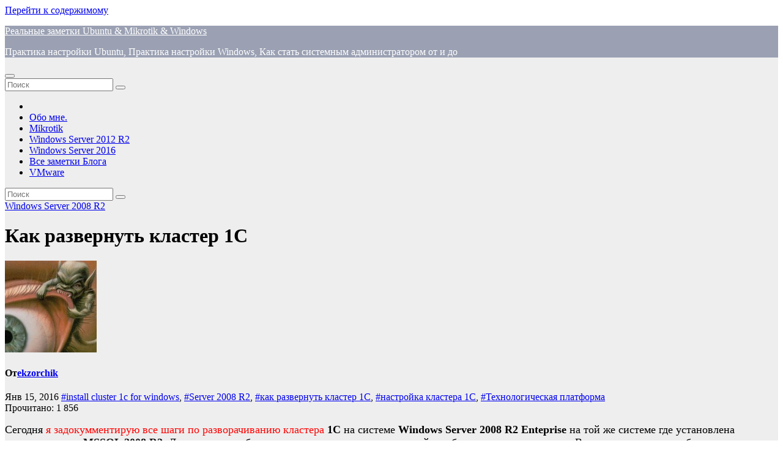

--- FILE ---
content_type: text/html; charset=UTF-8
request_url: https://www.ekzorchik.ru/2016/01/how-to-deploy-a-cluster-1c/
body_size: 28353
content:
<!DOCTYPE html>
<html lang="ru-RU">
<head>
<meta charset="UTF-8">
<meta name="viewport" content="width=device-width, initial-scale=1">
<link rel="profile" href="http://gmpg.org/xfn/11">
<title>Как развернуть кластер 1С &#8212; Реальные заметки Ubuntu &amp; Mikrotik &amp; Windows</title>
<meta name='robots' content='max-image-preview:large' />
<link rel='dns-prefetch' href='//fonts.googleapis.com' />
<link rel="alternate" type="application/rss+xml" title="Реальные заметки Ubuntu &amp; Mikrotik &amp; Windows &raquo; Лента" href="https://www.ekzorchik.ru/feed/" />
<link rel="alternate" type="application/rss+xml" title="Реальные заметки Ubuntu &amp; Mikrotik &amp; Windows &raquo; Лента комментариев" href="https://www.ekzorchik.ru/comments/feed/" />
<script>
window._wpemojiSettings = {"baseUrl":"https:\/\/s.w.org\/images\/core\/emoji\/14.0.0\/72x72\/","ext":".png","svgUrl":"https:\/\/s.w.org\/images\/core\/emoji\/14.0.0\/svg\/","svgExt":".svg","source":{"concatemoji":"https:\/\/www.ekzorchik.ru\/wp-includes\/js\/wp-emoji-release.min.js?ver=6.4.3"}};
/*! This file is auto-generated */
!function(i,n){var o,s,e;function c(e){try{var t={supportTests:e,timestamp:(new Date).valueOf()};sessionStorage.setItem(o,JSON.stringify(t))}catch(e){}}function p(e,t,n){e.clearRect(0,0,e.canvas.width,e.canvas.height),e.fillText(t,0,0);var t=new Uint32Array(e.getImageData(0,0,e.canvas.width,e.canvas.height).data),r=(e.clearRect(0,0,e.canvas.width,e.canvas.height),e.fillText(n,0,0),new Uint32Array(e.getImageData(0,0,e.canvas.width,e.canvas.height).data));return t.every(function(e,t){return e===r[t]})}function u(e,t,n){switch(t){case"flag":return n(e,"\ud83c\udff3\ufe0f\u200d\u26a7\ufe0f","\ud83c\udff3\ufe0f\u200b\u26a7\ufe0f")?!1:!n(e,"\ud83c\uddfa\ud83c\uddf3","\ud83c\uddfa\u200b\ud83c\uddf3")&&!n(e,"\ud83c\udff4\udb40\udc67\udb40\udc62\udb40\udc65\udb40\udc6e\udb40\udc67\udb40\udc7f","\ud83c\udff4\u200b\udb40\udc67\u200b\udb40\udc62\u200b\udb40\udc65\u200b\udb40\udc6e\u200b\udb40\udc67\u200b\udb40\udc7f");case"emoji":return!n(e,"\ud83e\udef1\ud83c\udffb\u200d\ud83e\udef2\ud83c\udfff","\ud83e\udef1\ud83c\udffb\u200b\ud83e\udef2\ud83c\udfff")}return!1}function f(e,t,n){var r="undefined"!=typeof WorkerGlobalScope&&self instanceof WorkerGlobalScope?new OffscreenCanvas(300,150):i.createElement("canvas"),a=r.getContext("2d",{willReadFrequently:!0}),o=(a.textBaseline="top",a.font="600 32px Arial",{});return e.forEach(function(e){o[e]=t(a,e,n)}),o}function t(e){var t=i.createElement("script");t.src=e,t.defer=!0,i.head.appendChild(t)}"undefined"!=typeof Promise&&(o="wpEmojiSettingsSupports",s=["flag","emoji"],n.supports={everything:!0,everythingExceptFlag:!0},e=new Promise(function(e){i.addEventListener("DOMContentLoaded",e,{once:!0})}),new Promise(function(t){var n=function(){try{var e=JSON.parse(sessionStorage.getItem(o));if("object"==typeof e&&"number"==typeof e.timestamp&&(new Date).valueOf()<e.timestamp+604800&&"object"==typeof e.supportTests)return e.supportTests}catch(e){}return null}();if(!n){if("undefined"!=typeof Worker&&"undefined"!=typeof OffscreenCanvas&&"undefined"!=typeof URL&&URL.createObjectURL&&"undefined"!=typeof Blob)try{var e="postMessage("+f.toString()+"("+[JSON.stringify(s),u.toString(),p.toString()].join(",")+"));",r=new Blob([e],{type:"text/javascript"}),a=new Worker(URL.createObjectURL(r),{name:"wpTestEmojiSupports"});return void(a.onmessage=function(e){c(n=e.data),a.terminate(),t(n)})}catch(e){}c(n=f(s,u,p))}t(n)}).then(function(e){for(var t in e)n.supports[t]=e[t],n.supports.everything=n.supports.everything&&n.supports[t],"flag"!==t&&(n.supports.everythingExceptFlag=n.supports.everythingExceptFlag&&n.supports[t]);n.supports.everythingExceptFlag=n.supports.everythingExceptFlag&&!n.supports.flag,n.DOMReady=!1,n.readyCallback=function(){n.DOMReady=!0}}).then(function(){return e}).then(function(){var e;n.supports.everything||(n.readyCallback(),(e=n.source||{}).concatemoji?t(e.concatemoji):e.wpemoji&&e.twemoji&&(t(e.twemoji),t(e.wpemoji)))}))}((window,document),window._wpemojiSettings);
</script>
<link rel='stylesheet' id='dashicons-css' href='https://www.ekzorchik.ru/wp-includes/css/dashicons.min.css?ver=6.4.3' media='all' />
<link rel='stylesheet' id='post-views-counter-frontend-css' href='https://www.ekzorchik.ru/wp-content/plugins/post-views-counter/css/frontend.min.css?ver=1.5.7' media='all' />
<style id='wp-emoji-styles-inline-css'>

	img.wp-smiley, img.emoji {
		display: inline !important;
		border: none !important;
		box-shadow: none !important;
		height: 1em !important;
		width: 1em !important;
		margin: 0 0.07em !important;
		vertical-align: -0.1em !important;
		background: none !important;
		padding: 0 !important;
	}
</style>
<link rel='stylesheet' id='wp-block-library-css' href='https://www.ekzorchik.ru/wp-includes/css/dist/block-library/style.min.css?ver=6.4.3' media='all' />
<style id='classic-theme-styles-inline-css'>
/*! This file is auto-generated */
.wp-block-button__link{color:#fff;background-color:#32373c;border-radius:9999px;box-shadow:none;text-decoration:none;padding:calc(.667em + 2px) calc(1.333em + 2px);font-size:1.125em}.wp-block-file__button{background:#32373c;color:#fff;text-decoration:none}
</style>
<style id='global-styles-inline-css'>
body{--wp--preset--color--black: #000000;--wp--preset--color--cyan-bluish-gray: #abb8c3;--wp--preset--color--white: #ffffff;--wp--preset--color--pale-pink: #f78da7;--wp--preset--color--vivid-red: #cf2e2e;--wp--preset--color--luminous-vivid-orange: #ff6900;--wp--preset--color--luminous-vivid-amber: #fcb900;--wp--preset--color--light-green-cyan: #7bdcb5;--wp--preset--color--vivid-green-cyan: #00d084;--wp--preset--color--pale-cyan-blue: #8ed1fc;--wp--preset--color--vivid-cyan-blue: #0693e3;--wp--preset--color--vivid-purple: #9b51e0;--wp--preset--gradient--vivid-cyan-blue-to-vivid-purple: linear-gradient(135deg,rgba(6,147,227,1) 0%,rgb(155,81,224) 100%);--wp--preset--gradient--light-green-cyan-to-vivid-green-cyan: linear-gradient(135deg,rgb(122,220,180) 0%,rgb(0,208,130) 100%);--wp--preset--gradient--luminous-vivid-amber-to-luminous-vivid-orange: linear-gradient(135deg,rgba(252,185,0,1) 0%,rgba(255,105,0,1) 100%);--wp--preset--gradient--luminous-vivid-orange-to-vivid-red: linear-gradient(135deg,rgba(255,105,0,1) 0%,rgb(207,46,46) 100%);--wp--preset--gradient--very-light-gray-to-cyan-bluish-gray: linear-gradient(135deg,rgb(238,238,238) 0%,rgb(169,184,195) 100%);--wp--preset--gradient--cool-to-warm-spectrum: linear-gradient(135deg,rgb(74,234,220) 0%,rgb(151,120,209) 20%,rgb(207,42,186) 40%,rgb(238,44,130) 60%,rgb(251,105,98) 80%,rgb(254,248,76) 100%);--wp--preset--gradient--blush-light-purple: linear-gradient(135deg,rgb(255,206,236) 0%,rgb(152,150,240) 100%);--wp--preset--gradient--blush-bordeaux: linear-gradient(135deg,rgb(254,205,165) 0%,rgb(254,45,45) 50%,rgb(107,0,62) 100%);--wp--preset--gradient--luminous-dusk: linear-gradient(135deg,rgb(255,203,112) 0%,rgb(199,81,192) 50%,rgb(65,88,208) 100%);--wp--preset--gradient--pale-ocean: linear-gradient(135deg,rgb(255,245,203) 0%,rgb(182,227,212) 50%,rgb(51,167,181) 100%);--wp--preset--gradient--electric-grass: linear-gradient(135deg,rgb(202,248,128) 0%,rgb(113,206,126) 100%);--wp--preset--gradient--midnight: linear-gradient(135deg,rgb(2,3,129) 0%,rgb(40,116,252) 100%);--wp--preset--font-size--small: 13px;--wp--preset--font-size--medium: 20px;--wp--preset--font-size--large: 36px;--wp--preset--font-size--x-large: 42px;--wp--preset--spacing--20: 0.44rem;--wp--preset--spacing--30: 0.67rem;--wp--preset--spacing--40: 1rem;--wp--preset--spacing--50: 1.5rem;--wp--preset--spacing--60: 2.25rem;--wp--preset--spacing--70: 3.38rem;--wp--preset--spacing--80: 5.06rem;--wp--preset--shadow--natural: 6px 6px 9px rgba(0, 0, 0, 0.2);--wp--preset--shadow--deep: 12px 12px 50px rgba(0, 0, 0, 0.4);--wp--preset--shadow--sharp: 6px 6px 0px rgba(0, 0, 0, 0.2);--wp--preset--shadow--outlined: 6px 6px 0px -3px rgba(255, 255, 255, 1), 6px 6px rgba(0, 0, 0, 1);--wp--preset--shadow--crisp: 6px 6px 0px rgba(0, 0, 0, 1);}:where(.is-layout-flex){gap: 0.5em;}:where(.is-layout-grid){gap: 0.5em;}body .is-layout-flow > .alignleft{float: left;margin-inline-start: 0;margin-inline-end: 2em;}body .is-layout-flow > .alignright{float: right;margin-inline-start: 2em;margin-inline-end: 0;}body .is-layout-flow > .aligncenter{margin-left: auto !important;margin-right: auto !important;}body .is-layout-constrained > .alignleft{float: left;margin-inline-start: 0;margin-inline-end: 2em;}body .is-layout-constrained > .alignright{float: right;margin-inline-start: 2em;margin-inline-end: 0;}body .is-layout-constrained > .aligncenter{margin-left: auto !important;margin-right: auto !important;}body .is-layout-constrained > :where(:not(.alignleft):not(.alignright):not(.alignfull)){max-width: var(--wp--style--global--content-size);margin-left: auto !important;margin-right: auto !important;}body .is-layout-constrained > .alignwide{max-width: var(--wp--style--global--wide-size);}body .is-layout-flex{display: flex;}body .is-layout-flex{flex-wrap: wrap;align-items: center;}body .is-layout-flex > *{margin: 0;}body .is-layout-grid{display: grid;}body .is-layout-grid > *{margin: 0;}:where(.wp-block-columns.is-layout-flex){gap: 2em;}:where(.wp-block-columns.is-layout-grid){gap: 2em;}:where(.wp-block-post-template.is-layout-flex){gap: 1.25em;}:where(.wp-block-post-template.is-layout-grid){gap: 1.25em;}.has-black-color{color: var(--wp--preset--color--black) !important;}.has-cyan-bluish-gray-color{color: var(--wp--preset--color--cyan-bluish-gray) !important;}.has-white-color{color: var(--wp--preset--color--white) !important;}.has-pale-pink-color{color: var(--wp--preset--color--pale-pink) !important;}.has-vivid-red-color{color: var(--wp--preset--color--vivid-red) !important;}.has-luminous-vivid-orange-color{color: var(--wp--preset--color--luminous-vivid-orange) !important;}.has-luminous-vivid-amber-color{color: var(--wp--preset--color--luminous-vivid-amber) !important;}.has-light-green-cyan-color{color: var(--wp--preset--color--light-green-cyan) !important;}.has-vivid-green-cyan-color{color: var(--wp--preset--color--vivid-green-cyan) !important;}.has-pale-cyan-blue-color{color: var(--wp--preset--color--pale-cyan-blue) !important;}.has-vivid-cyan-blue-color{color: var(--wp--preset--color--vivid-cyan-blue) !important;}.has-vivid-purple-color{color: var(--wp--preset--color--vivid-purple) !important;}.has-black-background-color{background-color: var(--wp--preset--color--black) !important;}.has-cyan-bluish-gray-background-color{background-color: var(--wp--preset--color--cyan-bluish-gray) !important;}.has-white-background-color{background-color: var(--wp--preset--color--white) !important;}.has-pale-pink-background-color{background-color: var(--wp--preset--color--pale-pink) !important;}.has-vivid-red-background-color{background-color: var(--wp--preset--color--vivid-red) !important;}.has-luminous-vivid-orange-background-color{background-color: var(--wp--preset--color--luminous-vivid-orange) !important;}.has-luminous-vivid-amber-background-color{background-color: var(--wp--preset--color--luminous-vivid-amber) !important;}.has-light-green-cyan-background-color{background-color: var(--wp--preset--color--light-green-cyan) !important;}.has-vivid-green-cyan-background-color{background-color: var(--wp--preset--color--vivid-green-cyan) !important;}.has-pale-cyan-blue-background-color{background-color: var(--wp--preset--color--pale-cyan-blue) !important;}.has-vivid-cyan-blue-background-color{background-color: var(--wp--preset--color--vivid-cyan-blue) !important;}.has-vivid-purple-background-color{background-color: var(--wp--preset--color--vivid-purple) !important;}.has-black-border-color{border-color: var(--wp--preset--color--black) !important;}.has-cyan-bluish-gray-border-color{border-color: var(--wp--preset--color--cyan-bluish-gray) !important;}.has-white-border-color{border-color: var(--wp--preset--color--white) !important;}.has-pale-pink-border-color{border-color: var(--wp--preset--color--pale-pink) !important;}.has-vivid-red-border-color{border-color: var(--wp--preset--color--vivid-red) !important;}.has-luminous-vivid-orange-border-color{border-color: var(--wp--preset--color--luminous-vivid-orange) !important;}.has-luminous-vivid-amber-border-color{border-color: var(--wp--preset--color--luminous-vivid-amber) !important;}.has-light-green-cyan-border-color{border-color: var(--wp--preset--color--light-green-cyan) !important;}.has-vivid-green-cyan-border-color{border-color: var(--wp--preset--color--vivid-green-cyan) !important;}.has-pale-cyan-blue-border-color{border-color: var(--wp--preset--color--pale-cyan-blue) !important;}.has-vivid-cyan-blue-border-color{border-color: var(--wp--preset--color--vivid-cyan-blue) !important;}.has-vivid-purple-border-color{border-color: var(--wp--preset--color--vivid-purple) !important;}.has-vivid-cyan-blue-to-vivid-purple-gradient-background{background: var(--wp--preset--gradient--vivid-cyan-blue-to-vivid-purple) !important;}.has-light-green-cyan-to-vivid-green-cyan-gradient-background{background: var(--wp--preset--gradient--light-green-cyan-to-vivid-green-cyan) !important;}.has-luminous-vivid-amber-to-luminous-vivid-orange-gradient-background{background: var(--wp--preset--gradient--luminous-vivid-amber-to-luminous-vivid-orange) !important;}.has-luminous-vivid-orange-to-vivid-red-gradient-background{background: var(--wp--preset--gradient--luminous-vivid-orange-to-vivid-red) !important;}.has-very-light-gray-to-cyan-bluish-gray-gradient-background{background: var(--wp--preset--gradient--very-light-gray-to-cyan-bluish-gray) !important;}.has-cool-to-warm-spectrum-gradient-background{background: var(--wp--preset--gradient--cool-to-warm-spectrum) !important;}.has-blush-light-purple-gradient-background{background: var(--wp--preset--gradient--blush-light-purple) !important;}.has-blush-bordeaux-gradient-background{background: var(--wp--preset--gradient--blush-bordeaux) !important;}.has-luminous-dusk-gradient-background{background: var(--wp--preset--gradient--luminous-dusk) !important;}.has-pale-ocean-gradient-background{background: var(--wp--preset--gradient--pale-ocean) !important;}.has-electric-grass-gradient-background{background: var(--wp--preset--gradient--electric-grass) !important;}.has-midnight-gradient-background{background: var(--wp--preset--gradient--midnight) !important;}.has-small-font-size{font-size: var(--wp--preset--font-size--small) !important;}.has-medium-font-size{font-size: var(--wp--preset--font-size--medium) !important;}.has-large-font-size{font-size: var(--wp--preset--font-size--large) !important;}.has-x-large-font-size{font-size: var(--wp--preset--font-size--x-large) !important;}
.wp-block-navigation a:where(:not(.wp-element-button)){color: inherit;}
:where(.wp-block-post-template.is-layout-flex){gap: 1.25em;}:where(.wp-block-post-template.is-layout-grid){gap: 1.25em;}
:where(.wp-block-columns.is-layout-flex){gap: 2em;}:where(.wp-block-columns.is-layout-grid){gap: 2em;}
.wp-block-pullquote{font-size: 1.5em;line-height: 1.6;}
</style>
<link rel='stylesheet' id='newsup-fonts-css' href='//fonts.googleapis.com/css?family=Montserrat%3A400%2C500%2C700%2C800%7CWork%2BSans%3A300%2C400%2C500%2C600%2C700%2C800%2C900%26display%3Dswap&#038;subset=latin%2Clatin-ext' media='all' />
<link rel='stylesheet' id='bootstrap-css' href='https://www.ekzorchik.ru/wp-content/themes/newsup/css/bootstrap.css?ver=6.4.3' media='all' />
<link rel='stylesheet' id='newsup-style-css' href='https://www.ekzorchik.ru/wp-content/themes/newsup/style.css?ver=6.4.3' media='all' />
<link rel='stylesheet' id='newsup-default-css' href='https://www.ekzorchik.ru/wp-content/themes/newsup/css/colors/default.css?ver=6.4.3' media='all' />
<link rel='stylesheet' id='font-awesome-5-all-css' href='https://www.ekzorchik.ru/wp-content/themes/newsup/css/font-awesome/css/all.min.css?ver=6.4.3' media='all' />
<link rel='stylesheet' id='font-awesome-4-shim-css' href='https://www.ekzorchik.ru/wp-content/themes/newsup/css/font-awesome/css/v4-shims.min.css?ver=6.4.3' media='all' />
<link rel='stylesheet' id='owl-carousel-css' href='https://www.ekzorchik.ru/wp-content/themes/newsup/css/owl.carousel.css?ver=6.4.3' media='all' />
<link rel='stylesheet' id='smartmenus-css' href='https://www.ekzorchik.ru/wp-content/themes/newsup/css/jquery.smartmenus.bootstrap.css?ver=6.4.3' media='all' />
<link rel='stylesheet' id='newsup-custom-css-css' href='https://www.ekzorchik.ru/wp-content/themes/newsup/inc/ansar/customize/css/customizer.css?ver=1.0' media='all' />
<script src="https://www.ekzorchik.ru/wp-content/plugins/wp-yandex-metrika/assets/YmEc.min.js?ver=1.2.2" id="wp-yandex-metrika_YmEc-js"></script>
<script id="wp-yandex-metrika_YmEc-js-after">
window.tmpwpym={datalayername:'dataLayer',counters:JSON.parse('[{"number":"12985156","webvisor":"1"}]'),targets:JSON.parse('[]')};
</script>
<script src="https://www.ekzorchik.ru/wp-includes/js/jquery/jquery.min.js?ver=3.7.1" id="jquery-core-js"></script>
<script src="https://www.ekzorchik.ru/wp-includes/js/jquery/jquery-migrate.min.js?ver=3.4.1" id="jquery-migrate-js"></script>
<script src="https://www.ekzorchik.ru/wp-content/plugins/wp-yandex-metrika/assets/frontend.min.js?ver=1.2.2" id="wp-yandex-metrika_frontend-js"></script>
<script src="https://www.ekzorchik.ru/wp-content/themes/newsup/js/navigation.js?ver=6.4.3" id="newsup-navigation-js"></script>
<script src="https://www.ekzorchik.ru/wp-content/themes/newsup/js/bootstrap.js?ver=6.4.3" id="bootstrap-js"></script>
<script src="https://www.ekzorchik.ru/wp-content/themes/newsup/js/owl.carousel.min.js?ver=6.4.3" id="owl-carousel-min-js"></script>
<script src="https://www.ekzorchik.ru/wp-content/themes/newsup/js/jquery.smartmenus.js?ver=6.4.3" id="smartmenus-js-js"></script>
<script src="https://www.ekzorchik.ru/wp-content/themes/newsup/js/jquery.smartmenus.bootstrap.js?ver=6.4.3" id="bootstrap-smartmenus-js-js"></script>
<script src="https://www.ekzorchik.ru/wp-content/themes/newsup/js/jquery.marquee.js?ver=6.4.3" id="newsup-marquee-js-js"></script>
<script src="https://www.ekzorchik.ru/wp-content/themes/newsup/js/main.js?ver=6.4.3" id="newsup-main-js-js"></script>
<link rel="https://api.w.org/" href="https://www.ekzorchik.ru/wp-json/" /><link rel="alternate" type="application/json" href="https://www.ekzorchik.ru/wp-json/wp/v2/posts/8055" /><link rel="EditURI" type="application/rsd+xml" title="RSD" href="https://www.ekzorchik.ru/xmlrpc.php?rsd" />
<meta name="generator" content="WordPress 6.4.3" />
<link rel="canonical" href="https://www.ekzorchik.ru/2016/01/how-to-deploy-a-cluster-1c/" />
<link rel='shortlink' href='https://www.ekzorchik.ru/?p=8055' />
<link rel="alternate" type="application/json+oembed" href="https://www.ekzorchik.ru/wp-json/oembed/1.0/embed?url=https%3A%2F%2Fwww.ekzorchik.ru%2F2016%2F01%2Fhow-to-deploy-a-cluster-1c%2F" />
<link rel="alternate" type="text/xml+oembed" href="https://www.ekzorchik.ru/wp-json/oembed/1.0/embed?url=https%3A%2F%2Fwww.ekzorchik.ru%2F2016%2F01%2Fhow-to-deploy-a-cluster-1c%2F&#038;format=xml" />
<link rel="stylesheet" href="https://www.ekzorchik.ru/wp-content/plugins/wp-page-numbers/classic/wp-page-numbers.css" type="text/css" media="screen" /><meta name="verification" content="f612c7d25f5690ad41496fcfdbf8d1" /><style type="text/css" id="custom-background-css">
    .wrapper { background-color: #eee; }
</style>
    <style type="text/css">
            body .site-title a,
        body .site-description {
            color: #fff;
        }

        .site-branding-text .site-title a {
                font-size: px;
            }

            @media only screen and (max-width: 640px) {
                .site-branding-text .site-title a {
                    font-size: 40px;

                }
            }

            @media only screen and (max-width: 375px) {
                .site-branding-text .site-title a {
                    font-size: 32px;

                }
            }

        </style>
            <!-- Yandex.Metrica counter -->
        <script type="text/javascript">
            (function (m, e, t, r, i, k, a) {
                m[i] = m[i] || function () {
                    (m[i].a = m[i].a || []).push(arguments)
                };
                m[i].l = 1 * new Date();
                k = e.createElement(t), a = e.getElementsByTagName(t)[0], k.async = 1, k.src = r, a.parentNode.insertBefore(k, a)
            })

            (window, document, "script", "https://mc.yandex.ru/metrika/tag.js", "ym");

            ym("12985156", "init", {
                clickmap: true,
                trackLinks: true,
                accurateTrackBounce: true,
                webvisor: true,
                ecommerce: "dataLayer",
                params: {
                    __ym: {
                        "ymCmsPlugin": {
                            "cms": "wordpress",
                            "cmsVersion":"6.4",
                            "pluginVersion": "1.2.2",
                            "ymCmsRip": "1545844414"
                        }
                    }
                }
            });
        </script>
        <!-- /Yandex.Metrica counter -->
        <link rel="icon" href="https://www.ekzorchik.ru/wp-content/uploads/favicon.jpg" sizes="32x32" />
<link rel="icon" href="https://www.ekzorchik.ru/wp-content/uploads/favicon.jpg" sizes="192x192" />
<link rel="apple-touch-icon" href="https://www.ekzorchik.ru/wp-content/uploads/favicon.jpg" />
<meta name="msapplication-TileImage" content="https://www.ekzorchik.ru/wp-content/uploads/favicon.jpg" />
</head>
<body class="post-template-default single single-post postid-8055 single-format-standard wp-embed-responsive ta-hide-date-author-in-list" >
<div id="page" class="site">
<a class="skip-link screen-reader-text" href="#content">
Перейти к содержимому</a>
    <div class="wrapper" id="custom-background-css">
        <header class="mg-headwidget">
            <!--==================== TOP BAR ====================-->

            <div class="mg-head-detail hidden-xs">
    <div class="container-fluid">
        <div class="row align-items-center">
                        <div class="col-md-6 col-xs-12">
                <ul class="info-left">
                                    </ul>
            </div>
                        <div class="col-md-6 col-xs-12">
                <ul class="mg-social info-right">
                    
                                                                                                                         
                                    </ul>
            </div>
                    </div>
    </div>
</div>
            <div class="clearfix"></div>
                        <div class="mg-nav-widget-area-back" style='background-image: url("https://www.ekzorchik.ru/wp-content/themes/newsup/images/head-back.jpg" );'>
                        <div class="overlay">
              <div class="inner"  style="background-color:rgba(32,47,91,0.4);" > 
                <div class="container-fluid">
                    <div class="mg-nav-widget-area">
                        <div class="row align-items-center">
                                                        <div class="col-md-3 text-center-xs">
                                                                <div class="navbar-header">
                                                                  <div class="site-branding-text">
                                                                <p class="site-title"> <a href="https://www.ekzorchik.ru/" rel="home">Реальные заметки Ubuntu &amp; Mikrotik &amp; Windows</a></p>
                                                                <p class="site-description">Практика настройки Ubuntu, Практика настройки Windows, Как стать системным администратором от и до</p>
                                </div>
                             
                                </div>
                            </div>
                           
                        </div>
                    </div>
                </div>
              </div>
              </div>
          </div>
    <div class="mg-menu-full">
      <nav class="navbar navbar-expand-lg navbar-wp">
        <div class="container-fluid">
          <!-- Right nav -->
                    <div class="m-header align-items-center">
                                                <a class="mobilehomebtn" href="https://www.ekzorchik.ru"><span class="fa-solid fa-house-chimney"></span></a>
                        <!-- navbar-toggle -->
                        <button class="navbar-toggler mx-auto" type="button" data-toggle="collapse" data-target="#navbar-wp" aria-controls="navbarSupportedContent" aria-expanded="false" aria-label="Переключить навигацию">
                          <span class="burger">
                            <span class="burger-line"></span>
                            <span class="burger-line"></span>
                            <span class="burger-line"></span>
                          </span>
                        </button>
                        <!-- /navbar-toggle -->
                                                <div class="dropdown show mg-search-box pr-2">
                            <a class="dropdown-toggle msearch ml-auto" href="#" role="button" id="dropdownMenuLink" data-toggle="dropdown" aria-haspopup="true" aria-expanded="false">
                               <i class="fas fa-search"></i>
                            </a> 
                            <div class="dropdown-menu searchinner" aria-labelledby="dropdownMenuLink">
                                <form role="search" method="get" id="searchform" action="https://www.ekzorchik.ru/">
  <div class="input-group">
    <input type="search" class="form-control" placeholder="Поиск" value="" name="s" />
    <span class="input-group-btn btn-default">
    <button type="submit" class="btn"> <i class="fas fa-search"></i> </button>
    </span> </div>
</form>                            </div>
                        </div>
                                              <a href="#"  target="_blank"   class="btn-bell btn-theme mx-2"><i class="fa fa-bell"></i></a>
                                            
                    </div>
                    <!-- /Right nav -->
         
          
                  <div class="collapse navbar-collapse" id="navbar-wp">
                    <div class="d-md-block">
                      <ul id="menu-1" class="nav navbar-nav mr-auto"><li class="active home"><a class="homebtn" href="https://www.ekzorchik.ru"><span class='fa-solid fa-house-chimney'></span></a></li><li id="menu-item-9808" class="menu-item menu-item-type-post_type menu-item-object-page menu-item-9808"><a class="nav-link" title="Обо мне." href="https://www.ekzorchik.ru/about-me/">Обо мне.</a></li>
<li id="menu-item-10907" class="menu-item menu-item-type-taxonomy menu-item-object-category menu-item-10907"><a class="nav-link" title="Mikrotik" href="https://www.ekzorchik.ru/category/equipment/mikrotik/">Mikrotik</a></li>
<li id="menu-item-10909" class="menu-item menu-item-type-taxonomy menu-item-object-category menu-item-10909"><a class="nav-link" title="Windows Server 2012 R2" href="https://www.ekzorchik.ru/category/windows/windows-server-2012-r2/">Windows Server 2012 R2</a></li>
<li id="menu-item-13866" class="menu-item menu-item-type-taxonomy menu-item-object-category menu-item-13866"><a class="nav-link" title="Windows Server 2016" href="https://www.ekzorchik.ru/category/windows/windows-server-2016/">Windows Server 2016</a></li>
<li id="menu-item-11450" class="menu-item menu-item-type-post_type menu-item-object-page menu-item-11450"><a class="nav-link" title="Все заметки Блога" href="https://www.ekzorchik.ru/all-blog-posts/">Все заметки Блога</a></li>
<li id="menu-item-14846" class="menu-item menu-item-type-taxonomy menu-item-object-category menu-item-14846"><a class="nav-link" title="VMware" href="https://www.ekzorchik.ru/category/virtualization/vmware/">VMware</a></li>
</ul>                      </div>      
                  </div>

                    <!-- Right nav -->
                    <div class="desk-header d-lg-flex pl-3 ml-auto my-2 my-lg-0 position-relative align-items-center">
                        <!-- /navbar-toggle -->
                                                <div class="dropdown show mg-search-box pr-2">
                            

                            <a class="dropdown-toggle msearch ml-auto" href="#" role="button" id="dropdownMenuLink" data-toggle="dropdown" aria-haspopup="true" aria-expanded="false">
                               <i class="fas fa-search"></i>
                            </a>

                            <div class="dropdown-menu searchinner" aria-labelledby="dropdownMenuLink">
                                <form role="search" method="get" id="searchform" action="https://www.ekzorchik.ru/">
  <div class="input-group">
    <input type="search" class="form-control" placeholder="Поиск" value="" name="s" />
    <span class="input-group-btn btn-default">
    <button type="submit" class="btn"> <i class="fas fa-search"></i> </button>
    </span> </div>
</form>                            </div>
                        </div>
                                              <a href="#"  target="_blank"   class="btn-bell btn-theme mx-2"><i class="fa fa-bell"></i></a>
                                        </div>
                    <!-- /Right nav -->
          </div>
      </nav> <!-- /Navigation -->
    </div>
</header>
<div class="clearfix"></div>
 <!-- =========================
     Page Content Section      
============================== -->
<main id="content" class="single-class content">
    <!--container-->
    <div class="container-fluid">
      <!--row-->
      <div class="row">
        <!--col-md-->
                                                <div class="col-lg-9 col-md-8">
                    		                  <div class="mg-blog-post-box"> 
              <div class="mg-header">
                                <div class="mg-blog-category"> 
                      <a class="newsup-categories category-color-1" href="https://www.ekzorchik.ru/category/windows/windows-server-2008-r2/" alt="Посмотреть все записи в Windows Server 2008 R2"> 
                                 Windows Server 2008 R2
                             </a>                </div>
                                <h1 class="title single"> <a title="Постоянная ссылка на:Как развернуть кластер 1С">
                  Как развернуть кластер 1С</a>
                </h1>
                                <div class="media mg-info-author-block"> 
                                    <a class="mg-author-pic" href="https://www.ekzorchik.ru/author/ekzorchik/"> <img alt='' src='https://secure.gravatar.com/avatar/95a2fb5f496c0f6f4ac060137afc0f91?s=150&#038;d=wavatar&#038;r=g' srcset='https://secure.gravatar.com/avatar/95a2fb5f496c0f6f4ac060137afc0f91?s=300&#038;d=wavatar&#038;r=g 2x' class='avatar avatar-150 photo' height='150' width='150' decoding='async'/> </a>
                                    <div class="media-body">
                                        <h4 class="media-heading"><span>От</span><a href="https://www.ekzorchik.ru/author/ekzorchik/">ekzorchik</a></h4>
                                        <span class="mg-blog-date"><i class="fas fa-clock"></i> 
                      Янв 15, 2016</span>
                                        <span class="newsup-tags"><i class="fas fa-tag"></i>
                       <a href="https://www.ekzorchik.ru/tag/install-cluster-1c-for-windows/">#install cluster 1c for windows</a>,  <a href="https://www.ekzorchik.ru/tag/server-2008-r2/">#Server 2008 R2</a>,  <a href="https://www.ekzorchik.ru/tag/%d0%ba%d0%b0%d0%ba-%d1%80%d0%b0%d0%b7%d0%b2%d0%b5%d1%80%d0%bd%d1%83%d1%82%d1%8c-%d0%ba%d0%bb%d0%b0%d1%81%d1%82%d0%b5%d1%80-1%d1%81/">#как развернуть кластер 1С</a>,  <a href="https://www.ekzorchik.ru/tag/%d0%bd%d0%b0%d1%81%d1%82%d1%80%d0%be%d0%b9%d0%ba%d0%b0-%d0%ba%d0%bb%d0%b0%d1%81%d1%82%d0%b5%d1%80%d0%b0-1%d1%81/">#настройка кластера 1С</a>, <a href="https://www.ekzorchik.ru/tag/%d1%82%d0%b5%d1%85%d0%bd%d0%be%d0%bb%d0%be%d0%b3%d0%b8%d1%87%d0%b5%d1%81%d0%ba%d0%b0%d1%8f-%d0%bf%d0%bb%d0%b0%d1%82%d1%84%d0%be%d1%80%d0%bc%d0%b0/">#Технологическая платформа</a>                    </span>
                                    </div>
                </div>
                            </div>
                            <article class="page-content-single small single">
                <div class="post-views content-post post-8055 entry-meta load-static">
				<span class="post-views-icon dashicons dashicons-visibility"></span> <span class="post-views-label">Прочитано: </span> <span class="post-views-count">1&nbsp;856</span>
			</div><p><span style="font-size: large;">Сегодня <span style="color: #ff0000;">я задокумментирую все шаги по разворачиванию кластера</span> <strong>1С</strong> на системе <strong>Windows Server 2008 R2 Enteprise</strong> на той же системе где установлена серверная часть <strong>MSSQL 2008 R2</strong>. Данная заметка будет служить своего рода шпаргалкой для будущего использования. В процессе мне понадобиться дистрибутив «Т<strong>ехнологическая платформа</strong>» под версию <strong>1С 8.2.19.121</strong>.</span></p>
<p style="text-align: center;"><span style="font-size: large; color: #0000ff;">Данная заметка нацелена на тестовое использование (в частности самообразования) потому как, используется нелицинзированное использование лицензий программного обеспечения.</span></p><div class="UGquDtdN" style="clear:both;float:left;width:100%;margin:0 0 20px 0;"><!-- Yandex.RTB R-A-147388-5 -->
<div id="yandex_rtb_R-A-147388-5"></div>
<script type="text/javascript">
    (function(w, d, n, s, t) {
        w[n] = w[n] || [];
        w[n].push(function() {
            Ya.Context.AdvManager.render({
                blockId: "R-A-147388-5",
                renderTo: "yandex_rtb_R-A-147388-5",
                async: true
            });
        });
        t = d.getElementsByTagName("script")[0];
        s = d.createElement("script");
        s.type = "text/javascript";
        s.src = "//an.yandex.ru/system/context.js";
        s.async = true;
        t.parentNode.insertBefore(s, t);
    })(this, this.document, "yandexContextAsyncCallbacks");
</script></div>
<p><span style="font-size: large;"><span style="color: #ff0000;">Ниже порядок разворачивания кластера</span> <strong>1С</strong>:</span></p>
<p><span id="more-8055"></span></p>
<p><span style="font-size: large;">1. Разворачиваю кластер <strong>1С</strong> из скачанного дистрибутива «<strong>Технологическая платформа</strong>» с официального сайта <strong>1с</strong>, предварительно у Вас уже должна быть куплена лицензий или уже не важно каким способом Вы достали данный дистрибутив.</span></p>
<p><span style="font-size: large;">С правами Администратора запускаю <strong>Setup.exe</strong> — <strong>Далее</strong> &#8212; указываю какие модули устанавливать:</span></p>
<ul>
<li><span style="font-size: large; color: #0000ff;"> 1С:Предприятие</span></li>
<li><span style="font-size: large; color: #0000ff;"> Сервер 1С:Предприятия</span></li>
<li><span style="font-size: large; color: #0000ff;"> Администрирование сервера 1С:Предприятия</span></li>
<li><span style="font-size: large; color: #0000ff;"> Интерфейсы на различных языках (Английский, Русский)</span></li>
</ul>
<p><span style="font-size: large;">Каталог установки оставляю по умолчанию: <strong>C:\Program Files (x86)\1cv82\8.2.19.121\</strong></span></p>
<p><span style="font-size: large;">Ниже смотрите скриншот для наглядного представления.</span></p>
<p><a href="http://www.ekzorchik.ru/2016/01/how-to-deploy-a-cluster-1c/how-to-deploy-a-cluster-1c-001/" rel="attachment wp-att-8057"><img fetchpriority="high" decoding="async" class="alignleft size-full wp-image-8057" src="http://www.ekzorchik.ru/wp-content/uploads/How-to-deploy-a-cluster-1C-001.png" alt="Компоненты 1С необходимые для разворачивания кластера 1С" width="498" height="319" srcset="https://www.ekzorchik.ru/wp-content/uploads/How-to-deploy-a-cluster-1C-001.png 498w, https://www.ekzorchik.ru/wp-content/uploads/How-to-deploy-a-cluster-1C-001-300x192.png 300w, https://www.ekzorchik.ru/wp-content/uploads/How-to-deploy-a-cluster-1C-001-468x300.png 468w" sizes="(max-width: 498px) 100vw, 498px" /></a></p>
<p><span style="font-size: large;">После нажимаем «<strong>Далее</strong>» &#8212; указываем язык интерфейса, используемый по умолчанию: <strong>Русский</strong>, <strong>Далее</strong> — Теперь нужно указать от имени какой учетной записи следует запускать серверную часть <strong>1С Предприятия</strong>, я задействую локальную учетную запись <strong>Administrator</strong>:</span></p>
<ul>
<li><span style="font-size: large;">Установить сервер <strong>1С:Предприятия</strong> как сервис <strong>Windows</strong> (рекомендуется)</span></li>
</ul>
<p><span style="font-size: large;">Использовать пользователя для запуска сервиса:</span></p>
<ul>
<li><span style="font-size: large;"> Создать пользователя <strong>USR1CV82</strong></span></li>
</ul>
<p><span style="font-size: large;">Укажите пароль выбранного пользователя:</span></p>
<ul>
<li><span style="font-size: large;"> Пароль: <strong>712mbddr@</strong></span></li>
<li><span style="font-size: large;"> Подтвердите пароль: <strong>712mbddr@</strong></span></li>
</ul>
<p><span style="font-size: large;">Ниже смотрите скриншот для наглядного представления.</span></p>
<p><a href="http://www.ekzorchik.ru/2016/01/how-to-deploy-a-cluster-1c/how-to-deploy-a-cluster-1c-002/" rel="attachment wp-att-8059"><img decoding="async" class="alignleft size-full wp-image-8059" src="http://www.ekzorchik.ru/wp-content/uploads/How-to-deploy-a-cluster-1C-002.png" alt="Установить сервис 1С и специального пользователя для этого" width="477" height="296" srcset="https://www.ekzorchik.ru/wp-content/uploads/How-to-deploy-a-cluster-1C-002.png 477w, https://www.ekzorchik.ru/wp-content/uploads/How-to-deploy-a-cluster-1C-002-300x186.png 300w" sizes="(max-width: 477px) 100vw, 477px" /></a></p>
<p><span style="font-size: large;">После нажимаем «<strong>Далее</strong>» &#8212; и начинаем установку нажатием кнопки «<strong>Установить</strong>», отмечаем галочкой «<strong>Установить драйвер защиты</strong>» и нажимаем «<strong>Далее</strong>» и «<strong>Готово</strong>».</span></p>
<p><span style="font-size: large;">2. <span style="color: #ff0000;">Удаляем драйвер защиты и менеджер лицензией если был установлен ранее.</span></span></p>
<p><span style="font-size: large;"><strong>Start — All Programs — 1С Предприятие 8.2 — Дополнительно — Удаление драйвера защиты</strong> </span></p>
<p><a href="http://www.ekzorchik.ru/2016/01/how-to-deploy-a-cluster-1c/how-to-deploy-a-cluster-1c-003/" rel="attachment wp-att-8060"><img loading="lazy" decoding="async" class="alignleft size-full wp-image-8060" src="http://www.ekzorchik.ru/wp-content/uploads/How-to-deploy-a-cluster-1C-003.png" alt="Удаляем драйвер защиты" width="429" height="155" srcset="https://www.ekzorchik.ru/wp-content/uploads/How-to-deploy-a-cluster-1C-003.png 429w, https://www.ekzorchik.ru/wp-content/uploads/How-to-deploy-a-cluster-1C-003-300x108.png 300w" sizes="(max-width: 429px) 100vw, 429px" /></a></p>
<p><span style="font-size: large;">3. Устанавливаю драйвер <strong>HASP: <span style="color: #0000ff;">HASPUserSetup.exe (File Version: 3.10.1.6921)</span> , Next — Next — Finish</strong></span></p>
<p><span style="font-size: large;">4. <span style="color: #ff0000;">Произвожу слияние трех</span> <strong>reg</strong> <span style="color: #ff0000;">файлов с системой:</span></span></p>
<ul>
<li><span style="font-size: large; color: #0000ff;"> v8 50 user.reg</span></li>
<li><span style="font-size: large; color: #0000ff;"> v8 server enterprise x64 add.reg</span></li>
<li><span style="font-size: large; color: #0000ff;"> v8 server enterprise.reg</span></li>
</ul>
<p><span style="font-size: large;">5. <span style="color: #ff0000;">Перевожу систему в тестовый режим и устанавливаю сертификат:</span></span></p>
<p><span style="font-size: large;"><strong>Start — All Programs — Accessories</strong> — и через правый клик на <strong>Command Prompt</strong> запускаю командную строку с правами администратора:</span></p>
<p><span style="font-size: large; color: #008000;">Microsoft Windows [Version 6.1.7601]</span></p>
<p><span style="font-size: large; color: #008000;">Copyright (c) 2009 Microsoft Corporation. All rights reserved.</span></p>
<p><code><strong>C:\Windows\system32&gt;bcdedit.exe /set TESTSIGNING ON</strong></code></p>
<p><span style="font-size: large; color: #008000;">The operation completed successfully.</span></p>
<p><span style="font-size: large;">Следом через двойной клик мышью на сертификате <strong>1CFan Community.cer — Install Certificate… &#8212; Next &#8212;</strong> </span></p>
<p><span style="font-size: large;">выбираю: <strong>Place all certificates in the following store</strong>, нажимаю <strong>Browse…</strong> и выбираю: <strong>Trusted Root Certification Authorities</strong></span></p>
<p><a href="http://www.ekzorchik.ru/2016/01/how-to-deploy-a-cluster-1c/how-to-deploy-a-cluster-1c-004/" rel="attachment wp-att-8061"><img loading="lazy" decoding="async" class="alignleft size-full wp-image-8061" src="http://www.ekzorchik.ru/wp-content/uploads/How-to-deploy-a-cluster-1C-004.png" alt="Подменяю сертификат в системе" width="440" height="79" srcset="https://www.ekzorchik.ru/wp-content/uploads/How-to-deploy-a-cluster-1C-004.png 440w, https://www.ekzorchik.ru/wp-content/uploads/How-to-deploy-a-cluster-1C-004-300x54.png 300w" sizes="(max-width: 440px) 100vw, 440px" /></a></p>
<p><span style="font-size: large;">И нажимаю <strong>Next — Finish</strong>, на дальшейшее уведомление, что исталлируем сертификат не авторизован удостоверяющим центром отвечаю <strong>Yes</strong> (я в курсе), если все прошло успешно, то окно импорта сертификата выведет сообщение: The import was successul.</span></p>
<ul>
<li><span style="font-size: large;">По такому же принципу добавляю сертификат в <strong>Third-Party Root Certification Authorities</strong></span></li>
</ul>
<p><span style="font-size: large;">6. Теперь устанавливаю драйвер на виртуальное устройство <strong>Virtual Usb Bus Enumerator</strong></span></p>
<p><span style="font-size: large;"><strong>Start — All Programs — Administrative Tools — Server Manager — Diagnostics &#8212; Device Manager</strong>, на текущем хосте (<strong>srv-host</strong>) через правый клик мышью вызываю меню <strong>Add Legacy hardware</strong>, после нажимаю <strong>Next</strong> — выбираю: <strong>Install the hardware that I manually select from a list (Advanced), Next — Next</strong> — выделяю <strong>Show All Devices, Next — Have Disk… &#8212; Browse</strong> и указываю каталог где должны находиться три файла: <strong>vusbbus.sys, vusbbus.cat, vusbbus.inf</strong>, после нажимаю <strong>OK</strong>, мастер добавления определит на основе указанных драйверов, что это устройство именуется, как <strong>Virtual Usb Bus Enumerator</strong>, нажимаем <strong>Next</strong> — <strong>Next</strong> на уведомление, что данный драйвер не верифицирован соглашаемся (все нормально) выбрав <strong>Install this driver software anyway</strong></span></p>
<p><a href="http://www.ekzorchik.ru/2016/01/how-to-deploy-a-cluster-1c/how-to-deploy-a-cluster-1c-005/" rel="attachment wp-att-8062"><img loading="lazy" decoding="async" class="alignleft size-full wp-image-8062" src="http://www.ekzorchik.ru/wp-content/uploads/How-to-deploy-a-cluster-1C-005.png" alt="Устанавливаю драйвер на виртуальное устройство Virtual Usb Bus Enumerator" width="505" height="239" srcset="https://www.ekzorchik.ru/wp-content/uploads/How-to-deploy-a-cluster-1C-005.png 505w, https://www.ekzorchik.ru/wp-content/uploads/How-to-deploy-a-cluster-1C-005-300x142.png 300w, https://www.ekzorchik.ru/wp-content/uploads/How-to-deploy-a-cluster-1C-005-500x237.png 500w" sizes="(max-width: 505px) 100vw, 505px" /></a></p>
<p><span style="font-size: large;">А после когда инсталляция нового устройства завершится нажимаем <strong>Finish</strong>.</span></p>
<p><span style="font-size: large;">7. <span style="color: #ff0000;">Затем нужно произвести инсталляцияю</span> <strong>HASP LM Driver</strong></span></p>
<p><span style="font-size: large;"><strong><span style="color: #0000ff;">lmsetup.exe (File version: 8.31.5.24)</span> — U.S. English, OK — Next — I accept the license agreement — Service (nbsrvice.exe), Next — Next — Next — Next</strong> (Установлен <span style="color: #0000ff;"><strong>HASP HL Driver Version: 5.24</strong></span>) , после выбираем <strong>Yes, Finish</strong></span></p>
<p><span style="font-size: large;">8. После того, как новое устройство добавлено в систему, диспетчер устройств показывает желтый треугольник и восклицательный знак в нем — в таком случае для полной активации устройства систему следует перезагрузить.</span></p>
<p><a href="http://www.ekzorchik.ru/2016/01/how-to-deploy-a-cluster-1c/how-to-deploy-a-cluster-1c-006/" rel="attachment wp-att-8063"><img loading="lazy" decoding="async" class="alignleft size-full wp-image-8063" src="http://www.ekzorchik.ru/wp-content/uploads/How-to-deploy-a-cluster-1C-006.png" alt="Драйвер для виртуального устройства установлен осталось перезагрузить систему для его активации" width="569" height="451" srcset="https://www.ekzorchik.ru/wp-content/uploads/How-to-deploy-a-cluster-1C-006.png 569w, https://www.ekzorchik.ru/wp-content/uploads/How-to-deploy-a-cluster-1C-006-300x238.png 300w, https://www.ekzorchik.ru/wp-content/uploads/How-to-deploy-a-cluster-1C-006-378x300.png 378w" sizes="(max-width: 569px) 100vw, 569px" /></a></p>
<p><span style="font-size: large;">После перезагрузки уведомление с восклицательным знаком исчезнет, т. к. система переведена в тестовый режим для работы с неподписанными драйверами.</span></p>
<p><a href="http://www.ekzorchik.ru/2016/01/how-to-deploy-a-cluster-1c/how-to-deploy-a-cluster-1c-007/" rel="attachment wp-att-8064"><img loading="lazy" decoding="async" class="alignleft size-full wp-image-8064" src="http://www.ekzorchik.ru/wp-content/uploads/How-to-deploy-a-cluster-1C-007.png" alt="После перезагрузки система работает в тестовом режиме" width="213" height="109" /></a></p>
<p><span style="font-size: large;">9. Теперь нужно имеющуюся базу данных на <strong>SQL</strong> сервере текущего хоста подключить к кластеру <strong>1С</strong>. У меня данная база восстановлена из бекапа боевой системы.</span></p>
<p><span style="font-size: large;"><strong>Start — All Programs &#8212; 1С Предприятие 8.2</strong> — <strong>Дополнительно</strong> — <strong>Администрирование серверов 1С Предприятия</strong> запуститься оснастка управления, спускаемся по элементам меню и добавляем информационную базу:</span></p>
<p><span style="font-size: large;"><strong>Console Root — Central 1C:Enterprise 8.2 servers &#8212; (*)SRV-HOST — Кластеры &#8212; 1541</strong> — <strong>Информационные базы</strong>, через правый клик мышью <strong>New</strong> — <strong>Информационная база</strong> и указываем поля:</span></p>
<ul>
<li><span style="font-size: large;"><span style="color: #008000;">Имя: (как будет отображать, когда будем настраивать подключение из клиента 1С):</span> <strong>zup</strong></span></li>
<li><span style="font-size: large;"><span style="color: #008000;">Описание</span>: <strong>zup</strong></span></li>
<li><span style="font-size: large;"><span style="color: #008000;">Защищенное соединение:</span> <strong>выключено</strong></span></li>
<li><span style="font-size: large;"><span style="color: #008000;">Сервер баз данных:</span> <strong>10.7.8.79 (мой IP адрес текущего сервера с функционалом MSSQL Server 2008 R2)</strong></span></li>
<li><span style="font-size: large;"><span style="color: #008000;">Тип СУБД:</span> <strong>MS SQL Server</strong></span></li>
<li><span style="font-size: large;"><span style="color: #008000;">База данных:</span> <strong>zup</strong></span></li>
<li><span style="font-size: large;"><span style="color: #008000;">Пользователь сервера БД:</span> <strong>sa</strong></span></li>
<li><span style="font-size: large;"><span style="color: #008000;">Пароль пользователя БД:</span> <strong>712mbddr@</strong></span></li>
</ul>
<p><span style="font-size: large;">остальные параметры оставляю дефолтными.</span></p>
<p><a href="http://www.ekzorchik.ru/2016/01/how-to-deploy-a-cluster-1c/how-to-deploy-a-cluster-1c-008/" rel="attachment wp-att-8065"><img loading="lazy" decoding="async" class="alignleft size-full wp-image-8065" src="http://www.ekzorchik.ru/wp-content/uploads/How-to-deploy-a-cluster-1C-008.png" alt="Подключаю базу данных к кластеру 1С" width="342" height="422" srcset="https://www.ekzorchik.ru/wp-content/uploads/How-to-deploy-a-cluster-1C-008.png 342w, https://www.ekzorchik.ru/wp-content/uploads/How-to-deploy-a-cluster-1C-008-243x300.png 243w" sizes="(max-width: 342px) 100vw, 342px" /></a></p>
<p><span style="font-size: large;">Нажимаю <strong>OK</strong> , если Вы наблюдаете окно ошибки вида:</span></p>
<p><a href="http://www.ekzorchik.ru/2016/01/how-to-deploy-a-cluster-1c/how-to-deploy-a-cluster-1c-009/" rel="attachment wp-att-8066"><img loading="lazy" decoding="async" class="alignleft size-full wp-image-8066" src="http://www.ekzorchik.ru/wp-content/uploads/How-to-deploy-a-cluster-1C-009.png" alt="Если при подключении к базе наблюдается следующий скриншот, то" width="390" height="172" srcset="https://www.ekzorchik.ru/wp-content/uploads/How-to-deploy-a-cluster-1C-009.png 390w, https://www.ekzorchik.ru/wp-content/uploads/How-to-deploy-a-cluster-1C-009-300x132.png 300w" sizes="(max-width: 390px) 100vw, 390px" /></a></p>
<p>&nbsp;</p>
<p><span style="font-size: large;">Это значит, Вас сервер базы данных не прослушивает порт <strong>1433</strong> необходимый для удаленное подключения с целью подключения к нему, проверяем:</span></p>
<p><code><strong>C:\Users\aollo&gt;netstat -a | find ":1433"</strong></code></p>
<p><span style="font-size: large;">вывод пуст, а потому <span style="color: #ff0000;">активируем открытие порта:</span></span></p>
<p><span style="font-size: large;"><strong>Start — All Programs — Microsoft SQL Server 2008 R2 — Configuration Tools</strong> — запускаем оснастку: <strong>SQL Server Configuration Management</strong> — разворачиваем:<strong>SQL Server Network configuration</strong> — <strong>Protocols for MSSQLServer</strong> и разрешаем взаимодействие по сети: <strong>TCP/IP</strong> вместо <strong>Disable</strong> ставим <strong>Enabled</strong>, потом на <strong>TCP/IP</strong> через правый клик мышью открываем <strong>Properties</strong> (<strong>Свойства</strong>) во вкладке <strong>IP Adresses</strong>, в пункте <strong>IPAll</strong> указать <strong>TCP Port 1433</strong>, а значение <strong>TCP Dynamic Ports</strong> сделать пустым:</span></p>
<p><a href="http://www.ekzorchik.ru/2016/01/how-to-deploy-a-cluster-1c/how-to-deploy-a-cluster-1c-010/" rel="attachment wp-att-8067"><img loading="lazy" decoding="async" class="alignleft size-full wp-image-8067" src="http://www.ekzorchik.ru/wp-content/uploads/How-to-deploy-a-cluster-1C-010.png" alt="Активируем открытие порта 1433" width="221" height="55" /></a></p>
<p><span style="font-size: large;">А после перезапустить службу сервера (<strong>SQL Server</strong>) и <strong>SQL Server Browser.</strong></span></p>
<p><span style="font-size: large;">Теперь уже проверяем, что в система ожидает подключения по порту <strong>1433</strong>:</span></p>
<p><code><strong>C:\Users\aollo&gt;netstat -a | find ":1433"</strong></code></p>
<p><span style="font-size: large; color: #008000;">TCP 0.0.0.0:1433 srv-host:0 LISTENING</span></p>
<p><span style="font-size: large; color: #008000;">TCP [::]:1433 srv-host:0 LISTENING</span></p>
<p><span style="font-size: large; color: #ff0000;">Если же у Вас включен брандмауэер, то проверям, что соответствующее правило присутствует или же добавляем:</span></p>
<p><code><strong>C:\Windows\system32&gt;netsh advfirewall show allprofiles</strong></code></p>
<p><code><strong>C:\Windows\system32&gt;netsh advfirewall firewall add rule name="SQL :1433" dir=in</strong></code></p>
<p><code><strong>protocol=tcp localport=1433 action=allow</strong></code></p>
<p><span style="font-size: large; color: #008000;">Ok.</span></p>
<p><span style="font-size: large;">Теперь возвращаюсь на этап добавления информационной базы в кластер <strong>1С</strong> и указав параметры информационной базы ее подключение завершается успешно</span></p>
<p><a href="http://www.ekzorchik.ru/2016/01/how-to-deploy-a-cluster-1c/how-to-deploy-a-cluster-1c-011/" rel="attachment wp-att-8068"><img loading="lazy" decoding="async" class="alignleft size-full wp-image-8068" src="http://www.ekzorchik.ru/wp-content/uploads/How-to-deploy-a-cluster-1C-011.png" alt="Теперь подключение к информационной базе успешно завершено в кластере 1С" width="269" height="114" /></a></p>
<p><span style="font-size: large;">10. Следующим шагом настрою клиент <strong>1C</strong> на подключение к кластеру <strong>1С</strong> с заведенной на него информационной базой:</span></p>
<p><span style="font-size: large;"><strong>Start — All Programs &#8212; 1С Предприятие 8.2 — 1C Предприятие</strong>, если никогда не настраивали подключение к базе, то мастер укажем об этом и задаст вопрос «<strong>Добавить в список информационную базу?</strong>» отвечаем <strong>Да</strong>, затем выбираем: <strong>Добавление в список существующей информационной базы</strong>, <strong>Next</strong> &#8212; </span></p>
<ul>
<li><span style="font-size: large;"><span style="color: #008000;">Укажите наименование информационной базы:</span> <strong>zup</strong></span></li>
<li><span style="font-size: large;"><span style="color: #008000;">Выберите тип расположения информационной базы:</span> <strong>На сервере 1С:Предприятия</strong></span></li>
<li><span style="font-size: large;">Нажимаю <strong>Далее</strong></span></li>
<li><span style="font-size: large;"><span style="color: #008000;">Кластер серверов 1С:Предприятия:</span> <strong>10.7.8.79</strong></span></li>
<li><span style="font-size: large;"><span style="color: #008000;">Имя информационной базы в кластере:</span> <strong>zup</strong></span></li>
</ul>
<p><span style="font-size: large;">Нажимаю <strong>Далее</strong>, <strong>Готово</strong> — проверяю, что окно запуска <strong>1С:Предприятия</strong> соответствует нижеследующему виду представленного скриншота.</span></p>
<p><a href="http://www.ekzorchik.ru/2016/01/how-to-deploy-a-cluster-1c/how-to-deploy-a-cluster-1c-012/" rel="attachment wp-att-8069"><img loading="lazy" decoding="async" class="alignleft size-full wp-image-8069" src="http://www.ekzorchik.ru/wp-content/uploads/How-to-deploy-a-cluster-1C-012.png" alt="Так выглядит настроенный клиент 1С на подключение к кластеру 1С" width="444" height="251" srcset="https://www.ekzorchik.ru/wp-content/uploads/How-to-deploy-a-cluster-1C-012.png 444w, https://www.ekzorchik.ru/wp-content/uploads/How-to-deploy-a-cluster-1C-012-300x170.png 300w" sizes="(max-width: 444px) 100vw, 444px" /></a></p>
<p><span style="font-size: large;">Отлично, выделяю настройку с именем <strong>zup</strong> и нажимаю на <strong>1C:Предприятие</strong>, если кластер <strong>1С</strong> и демонстрационные лицензии (или купленные) установлены по правильно, то произойдет подключение к информационной базы, а если же нет, то окно с надписью «<strong>Лицензия не обнаружена</strong>» вернет Вас в чувство и заставит проверить, а действительно ли Вы следовали всем шагам разворачивания кластера <strong>1С</strong>.</span></p>
<p><span style="font-size: large;">Подключение к информационной базе — это когда перед Вами появляется окно аутентификации ввода «<strong>Пользователь</strong>» и «<strong>Пароль</strong>».</span></p>
<p><a href="http://www.ekzorchik.ru/2016/01/how-to-deploy-a-cluster-1c/how-to-deploy-a-cluster-1c-013/" rel="attachment wp-att-8070"><img loading="lazy" decoding="async" class="alignleft size-full wp-image-8070" src="http://www.ekzorchik.ru/wp-content/uploads/How-to-deploy-a-cluster-1C-013.png" alt="Если подключившись к базе наблюдаем окно ввода логина и пароля - то значит кластер 1С работает." width="443" height="160" srcset="https://www.ekzorchik.ru/wp-content/uploads/How-to-deploy-a-cluster-1C-013.png 443w, https://www.ekzorchik.ru/wp-content/uploads/How-to-deploy-a-cluster-1C-013-300x108.png 300w" sizes="(max-width: 443px) 100vw, 443px" /></a></p>
<p><span style="font-size: large;">Авторизуюсь, в данном релизе <strong>1С 8.2.19.121</strong> при первом входе в базу авторизовать нужно первый раз под администативными данными два раза, т. е. После первого ввода клиент снова вернет окно выше представленного скриншота, а уже во второй раз произойдет подключение.</span></p>
<p><span style="color: #ff00ff;">На заметку:</span> после обязательно не забыть выключить службу обновлений <strong>Windows</strong>. Если поставить обновление кластер сломается и его придется переустанавливать.</p>
<p><span style="color: #ff00ff;">На заметку:</span> <span style="font-size: large;">Если на сервере поедет время, то придется либо переустанавливать все по новой, либо все заработает. Точного ответа нет, т. к. кластер не лицензионный.</span></p>
<p><span style="color: #ff00ff;">На заметку:</span> От <code><strong>31.03.2020</strong></code> есть статья для как развернуть кластер <code><strong>1С 8.1,8.2,8.3</strong></code></p>
<ul>
<li><a href="https://win.ekzorchik.ru/2020/03/31/patch-1c-server-8-1-and-8-2-and-8-3-on-server-2012-r2/" target="_blank" rel="noopener">Патчим 1С сервер 8.1 и 8.2 и 8.3 на Server 2012 R2</a></li>
</ul>
<p><span style="font-size: large;">На этом я хочу завершить данную заметку, я разобрал впервую очередь для себя, как развернуть кластер <strong>1С</strong> (чтобы не быть зависимым ни от кого). В дальнейшем ориентируясь на эту заметку смогу я смогу разобрать интересующие меня вещи, а пока собственно все, с уважением автор блога — <strong>Олло Александр aka ekzorchik.</strong></span></p>
<!-- Yandex.RTB R-A-147388-8 -->
<div id="yandex_rtb_R-A-147388-8"></div>
<script type="text/javascript">
    (function(w, d, n, s, t) {
        w[n] = w[n] || [];
        w[n].push(function() {
            Ya.Context.AdvManager.render({
                blockId: "R-A-147388-8",
                renderTo: "yandex_rtb_R-A-147388-8",
                async: true
            });
        });
        t = d.getElementsByTagName("script")[0];
        s = d.createElement("script");
        s.type = "text/javascript";
        s.src = "//an.yandex.ru/system/context.js";
        s.async = true;
        t.parentNode.insertBefore(s, t);
    })(this, this.document, "yandexContextAsyncCallbacks");
</script></p>                                                     <script>
    function pinIt()
    {
      var e = document.createElement('script');
      e.setAttribute('type','text/javascript');
      e.setAttribute('charset','UTF-8');
      e.setAttribute('src','https://assets.pinterest.com/js/pinmarklet.js?r='+Math.random()*99999999);
      document.body.appendChild(e);
    }
    </script>
                     <div class="post-share">
                          <div class="post-share-icons cf">
                           
                              <a href="https://www.facebook.com/sharer.php?u=https%3A%2F%2Fwww.ekzorchik.ru%2F2016%2F01%2Fhow-to-deploy-a-cluster-1c%2F" class="link facebook" target="_blank" >
                                <i class="fab fa-facebook"></i></a>
                            
            
                              <a href="http://twitter.com/share?url=https%3A%2F%2Fwww.ekzorchik.ru%2F2016%2F01%2Fhow-to-deploy-a-cluster-1c%2F&#038;text=%D0%9A%D0%B0%D0%BA%20%D1%80%D0%B0%D0%B7%D0%B2%D0%B5%D1%80%D0%BD%D1%83%D1%82%D1%8C%20%D0%BA%D0%BB%D0%B0%D1%81%D1%82%D0%B5%D1%80%201%D0%A1" class="link x-twitter" target="_blank">
                                <i class="fa-brands fa-x-twitter"></i></a>
            
                              <a href="mailto:?subject=Как%20развернуть%20кластер%201С&#038;body=https%3A%2F%2Fwww.ekzorchik.ru%2F2016%2F01%2Fhow-to-deploy-a-cluster-1c%2F" class="link email" target="_blank" >
                                <i class="fas fa-envelope"></i></a>


                              <a href="https://www.linkedin.com/sharing/share-offsite/?url=https%3A%2F%2Fwww.ekzorchik.ru%2F2016%2F01%2Fhow-to-deploy-a-cluster-1c%2F&#038;title=%D0%9A%D0%B0%D0%BA%20%D1%80%D0%B0%D0%B7%D0%B2%D0%B5%D1%80%D0%BD%D1%83%D1%82%D1%8C%20%D0%BA%D0%BB%D0%B0%D1%81%D1%82%D0%B5%D1%80%201%D0%A1" class="link linkedin" target="_blank" >
                                <i class="fab fa-linkedin"></i></a>

                             <a href="https://telegram.me/share/url?url=https%3A%2F%2Fwww.ekzorchik.ru%2F2016%2F01%2Fhow-to-deploy-a-cluster-1c%2F&#038;text&#038;title=%D0%9A%D0%B0%D0%BA%20%D1%80%D0%B0%D0%B7%D0%B2%D0%B5%D1%80%D0%BD%D1%83%D1%82%D1%8C%20%D0%BA%D0%BB%D0%B0%D1%81%D1%82%D0%B5%D1%80%201%D0%A1" class="link telegram" target="_blank" >
                                <i class="fab fa-telegram"></i></a>

                              <a href="javascript:pinIt();" class="link pinterest"><i class="fab fa-pinterest"></i></a>

                              <a class="print-r" href="javascript:window.print()"> <i class="fas fa-print"></i></a>  
                          </div>
                    </div>

                <div class="clearfix mb-3"></div>
                
	<nav class="navigation post-navigation" aria-label="Записи">
		<h2 class="screen-reader-text">Навигация по записям</h2>
		<div class="nav-links"><div class="nav-previous"><a href="https://www.ekzorchik.ru/2016/01/we-cut-advertising-in-the-workplace/" rel="prev">Режем рекламу на рабочих местах <div class="fa fa-angle-double-right"></div><span></span></a></div><div class="nav-next"><a href="https://www.ekzorchik.ru/2016/02/set-up-database-for-maximum-performance/" rel="next"><div class="fa fa-angle-double-left"></div><span></span> Настраиваем базу на максимальную производительность</a></div></div>
	</nav>                          </article>
            </div>
		                 <div class="media mg-info-author-block">
            <a class="mg-author-pic" href="https://www.ekzorchik.ru/author/ekzorchik/"><img alt='' src='https://secure.gravatar.com/avatar/95a2fb5f496c0f6f4ac060137afc0f91?s=150&#038;d=wavatar&#038;r=g' srcset='https://secure.gravatar.com/avatar/95a2fb5f496c0f6f4ac060137afc0f91?s=300&#038;d=wavatar&#038;r=g 2x' class='avatar avatar-150 photo' height='150' width='150' loading='lazy' decoding='async'/></a>
                <div class="media-body">
                  <h4 class="media-heading">От <a href ="https://www.ekzorchik.ru/author/ekzorchik/">ekzorchik</a></h4>
                  <p>Всем хорошего дня, меня зовут Александр. Я под ником - ekzorchik, являюсь автором всех написанных, разобранных заметок. Большинство вещей с которыми мне приходиться разбираться, как на работе, так и дома выложены на моем блоге в виде пошаговых инструкции. По сути блог - это шпаргалка онлайн. Каждая новая работа где мне случалось работать вносила новые знания и нюансы работы и соответственно я расписываю как сделать/решить ту или иную задачу. Это очень помогает. Когда сам разбираешь задачу, стараешься ее приподнести в виде структурированной заметки чтобы было все наглядно и просто, то процесс усвоения идет в гору. Также прошу на
https://win.ekzorchik.ru
https://lin.ekzorchik.ru
https://net.ekzorchik.ru
https://voip.ekzorchik.ru
https;//home.ekzorchik.ru</p>
                </div>
            </div>
                          <div class="mg-featured-slider p-3 mb-4">
                        <!--Start mg-realated-slider -->
                        <div class="mg-sec-title">
                            <!-- mg-sec-title -->
                                                        <h4>Похожая запись</h4>
                        </div>
                        <!-- // mg-sec-title -->
                           <div class="row">
                                <!-- featured_post -->
                                                                      <!-- blog -->
                                  <div class="col-md-4">
                                    <div class="mg-blog-post-3 minh back-img mb-md-0 mb-2" 
                                    >
                                      <div class="mg-blog-inner">
                                                                                      <div class="mg-blog-category"> <a class="newsup-categories category-color-1" href="https://www.ekzorchik.ru/category/windows/windows-server-2008-r2/ad-windows-server-2008-r2/" alt="Посмотреть все записи в Active Directory"> 
                                 Active Directory
                             </a><a class="newsup-categories category-color-1" href="https://www.ekzorchik.ru/category/windows/windows-server-2008-r2/gpo/" alt="Посмотреть все записи в Group Policy Management"> 
                                 Group Policy Management
                             </a><a class="newsup-categories category-color-1" href="https://www.ekzorchik.ru/category/windows/windows-server-2008-r2/" alt="Посмотреть все записи в Windows Server 2008 R2"> 
                                 Windows Server 2008 R2
                             </a>                                          </div>                                             <h4 class="title"> <a href="https://www.ekzorchik.ru/2019/07/revision-of-laps-in-active-directory/" title="Permalink to: Доработка работы LAPS в Active Directory">
                                              Доработка работы LAPS в Active Directory</a>
                                             </h4>
                                            <div class="mg-blog-meta"> 
                                                                                          <span class="mg-blog-date">
                                                <i class="fas fa-clock"></i> 
                                              
                                              Июл 9, 2019
                                               </span>
                                                    <a class="auth" href="https://www.ekzorchik.ru/author/ekzorchik/">
            <i class="fas fa-user-circle"></i>ekzorchik        </a>
     </div>   
                                        </div>
                                    </div>
                                  </div>
                                    <!-- blog -->
                                                                        <!-- blog -->
                                  <div class="col-md-4">
                                    <div class="mg-blog-post-3 minh back-img mb-md-0 mb-2" 
                                    >
                                      <div class="mg-blog-inner">
                                                                                      <div class="mg-blog-category"> <a class="newsup-categories category-color-1" href="https://www.ekzorchik.ru/category/windows/windows-server-2008-r2/" alt="Посмотреть все записи в Windows Server 2008 R2"> 
                                 Windows Server 2008 R2
                             </a>                                          </div>                                             <h4 class="title"> <a href="https://www.ekzorchik.ru/2017/11/notification-to-mail-from-task-scheduler/" title="Permalink to: Уведомление на почту от Планировщика заданий">
                                              Уведомление на почту от Планировщика заданий</a>
                                             </h4>
                                            <div class="mg-blog-meta"> 
                                                                                          <span class="mg-blog-date">
                                                <i class="fas fa-clock"></i> 
                                              
                                              Ноя 9, 2017
                                               </span>
                                                    <a class="auth" href="https://www.ekzorchik.ru/author/ekzorchik/">
            <i class="fas fa-user-circle"></i>ekzorchik        </a>
     </div>   
                                        </div>
                                    </div>
                                  </div>
                                    <!-- blog -->
                                                                        <!-- blog -->
                                  <div class="col-md-4">
                                    <div class="mg-blog-post-3 minh back-img mb-md-0 mb-2" 
                                    >
                                      <div class="mg-blog-inner">
                                                                                      <div class="mg-blog-category"> <a class="newsup-categories category-color-1" href="https://www.ekzorchik.ru/category/windows/windows-server-2008-r2/" alt="Посмотреть все записи в Windows Server 2008 R2"> 
                                 Windows Server 2008 R2
                             </a>                                          </div>                                             <h4 class="title"> <a href="https://www.ekzorchik.ru/2017/08/checking-the-file-base-1c-for-errors/" title="Permalink to: Проверка Файловой базы 1С на ошибки">
                                              Проверка Файловой базы 1С на ошибки</a>
                                             </h4>
                                            <div class="mg-blog-meta"> 
                                                                                          <span class="mg-blog-date">
                                                <i class="fas fa-clock"></i> 
                                              
                                              Авг 9, 2017
                                               </span>
                                                    <a class="auth" href="https://www.ekzorchik.ru/author/ekzorchik/">
            <i class="fas fa-user-circle"></i>ekzorchik        </a>
     </div>   
                                        </div>
                                    </div>
                                  </div>
                                    <!-- blog -->
                                                                </div>
                            
                    </div>
                    <!--End mg-realated-slider -->
                        </div>
             <!--sidebar-->
          <!--col-md-3-->
            <aside class="col-lg-3 col-md-4">
                  
<aside id="secondary" class="widget-area" role="complementary">
	<div id="sidebar-right" class="mg-sidebar">
		<div id="block-5" class="mg-widget widget_block widget_search"><form role="search" method="get" action="https://www.ekzorchik.ru/" class="wp-block-search__button-outside wp-block-search__text-button wp-block-search"    ><label class="wp-block-search__label" for="wp-block-search__input-1" >Поиск</label><div class="wp-block-search__inside-wrapper " ><input class="wp-block-search__input" id="wp-block-search__input-1" placeholder="" value="" type="search" name="s" required /><button aria-label="Поиск" class="wp-block-search__button wp-element-button" type="submit" >Поиск</button></div></form></div><div id="text-32" class="mg-widget widget_text">			<div class="textwidget"><table class="wp-list-table widefat fixed striped posts">
<tbody id="the-list">
<tr id="post-14063" class="iedit author-self level-0 post-14063 type-wbcr-snippets status-publish hentry">
<td class="winp_where_use column-winp_where_use" data-colname="Где использовать?"><!-- Yandex.RTB R-A-147388-1 -->
<div id="yandex_rtb_R-A-147388-1"></div>
<script type="text/javascript">
    (function(w, d, n, s, t) {
        w[n] = w[n] || [];
        w[n].push(function() {
            Ya.Context.AdvManager.render({
                blockId: "R-A-147388-1",
                renderTo: "yandex_rtb_R-A-147388-1",
                async: true
            });
        });
        t = d.getElementsByTagName("script")[0];
        s = d.createElement("script");
        s.type = "text/javascript";
        s.src = "//an.yandex.ru/system/context.js";
        s.async = true;
        t.parentNode.insertBefore(s, t);
    })(this, this.document, "yandexContextAsyncCallbacks");
</script></td>
</tr>
</tbody>
</table>
</div>
		</div><div id="archives-8" class="mg-widget widget_archive"><div class="mg-wid-title"><h6 class="wtitle">Архивы</h6></div>		<label class="screen-reader-text" for="archives-dropdown-8">Архивы</label>
		<select id="archives-dropdown-8" name="archive-dropdown">
			
			<option value="">Выберите месяц</option>
				<option value='https://www.ekzorchik.ru/2025/12/'> Декабрь 2025 &nbsp;(1)</option>
	<option value='https://www.ekzorchik.ru/2025/11/'> Ноябрь 2025 &nbsp;(5)</option>
	<option value='https://www.ekzorchik.ru/2025/10/'> Октябрь 2025 &nbsp;(1)</option>
	<option value='https://www.ekzorchik.ru/2025/09/'> Сентябрь 2025 &nbsp;(1)</option>
	<option value='https://www.ekzorchik.ru/2025/02/'> Февраль 2025 &nbsp;(1)</option>
	<option value='https://www.ekzorchik.ru/2025/01/'> Январь 2025 &nbsp;(3)</option>
	<option value='https://www.ekzorchik.ru/2024/10/'> Октябрь 2024 &nbsp;(1)</option>
	<option value='https://www.ekzorchik.ru/2024/09/'> Сентябрь 2024 &nbsp;(2)</option>
	<option value='https://www.ekzorchik.ru/2024/05/'> Май 2024 &nbsp;(2)</option>
	<option value='https://www.ekzorchik.ru/2024/02/'> Февраль 2024 &nbsp;(2)</option>
	<option value='https://www.ekzorchik.ru/2023/12/'> Декабрь 2023 &nbsp;(2)</option>
	<option value='https://www.ekzorchik.ru/2023/11/'> Ноябрь 2023 &nbsp;(1)</option>
	<option value='https://www.ekzorchik.ru/2023/01/'> Январь 2023 &nbsp;(1)</option>
	<option value='https://www.ekzorchik.ru/2022/12/'> Декабрь 2022 &nbsp;(1)</option>
	<option value='https://www.ekzorchik.ru/2021/12/'> Декабрь 2021 &nbsp;(1)</option>
	<option value='https://www.ekzorchik.ru/2021/10/'> Октябрь 2021 &nbsp;(1)</option>
	<option value='https://www.ekzorchik.ru/2021/03/'> Март 2021 &nbsp;(1)</option>
	<option value='https://www.ekzorchik.ru/2020/11/'> Ноябрь 2020 &nbsp;(1)</option>
	<option value='https://www.ekzorchik.ru/2020/04/'> Апрель 2020 &nbsp;(2)</option>
	<option value='https://www.ekzorchik.ru/2020/03/'> Март 2020 &nbsp;(4)</option>
	<option value='https://www.ekzorchik.ru/2020/02/'> Февраль 2020 &nbsp;(1)</option>
	<option value='https://www.ekzorchik.ru/2020/01/'> Январь 2020 &nbsp;(2)</option>
	<option value='https://www.ekzorchik.ru/2019/11/'> Ноябрь 2019 &nbsp;(2)</option>
	<option value='https://www.ekzorchik.ru/2019/10/'> Октябрь 2019 &nbsp;(6)</option>
	<option value='https://www.ekzorchik.ru/2019/08/'> Август 2019 &nbsp;(1)</option>
	<option value='https://www.ekzorchik.ru/2019/07/'> Июль 2019 &nbsp;(3)</option>
	<option value='https://www.ekzorchik.ru/2019/06/'> Июнь 2019 &nbsp;(2)</option>
	<option value='https://www.ekzorchik.ru/2019/05/'> Май 2019 &nbsp;(15)</option>
	<option value='https://www.ekzorchik.ru/2019/04/'> Апрель 2019 &nbsp;(5)</option>
	<option value='https://www.ekzorchik.ru/2019/03/'> Март 2019 &nbsp;(9)</option>
	<option value='https://www.ekzorchik.ru/2019/02/'> Февраль 2019 &nbsp;(6)</option>
	<option value='https://www.ekzorchik.ru/2019/01/'> Январь 2019 &nbsp;(20)</option>
	<option value='https://www.ekzorchik.ru/2018/12/'> Декабрь 2018 &nbsp;(14)</option>
	<option value='https://www.ekzorchik.ru/2018/11/'> Ноябрь 2018 &nbsp;(18)</option>
	<option value='https://www.ekzorchik.ru/2018/10/'> Октябрь 2018 &nbsp;(5)</option>
	<option value='https://www.ekzorchik.ru/2018/09/'> Сентябрь 2018 &nbsp;(13)</option>
	<option value='https://www.ekzorchik.ru/2018/08/'> Август 2018 &nbsp;(14)</option>
	<option value='https://www.ekzorchik.ru/2018/07/'> Июль 2018 &nbsp;(11)</option>
	<option value='https://www.ekzorchik.ru/2018/06/'> Июнь 2018 &nbsp;(17)</option>
	<option value='https://www.ekzorchik.ru/2018/05/'> Май 2018 &nbsp;(3)</option>
	<option value='https://www.ekzorchik.ru/2018/04/'> Апрель 2018 &nbsp;(6)</option>
	<option value='https://www.ekzorchik.ru/2018/03/'> Март 2018 &nbsp;(13)</option>
	<option value='https://www.ekzorchik.ru/2018/02/'> Февраль 2018 &nbsp;(5)</option>
	<option value='https://www.ekzorchik.ru/2018/01/'> Январь 2018 &nbsp;(15)</option>
	<option value='https://www.ekzorchik.ru/2017/12/'> Декабрь 2017 &nbsp;(8)</option>
	<option value='https://www.ekzorchik.ru/2017/11/'> Ноябрь 2017 &nbsp;(20)</option>
	<option value='https://www.ekzorchik.ru/2017/10/'> Октябрь 2017 &nbsp;(18)</option>
	<option value='https://www.ekzorchik.ru/2017/09/'> Сентябрь 2017 &nbsp;(12)</option>
	<option value='https://www.ekzorchik.ru/2017/08/'> Август 2017 &nbsp;(14)</option>
	<option value='https://www.ekzorchik.ru/2017/07/'> Июль 2017 &nbsp;(13)</option>
	<option value='https://www.ekzorchik.ru/2017/06/'> Июнь 2017 &nbsp;(11)</option>
	<option value='https://www.ekzorchik.ru/2017/05/'> Май 2017 &nbsp;(25)</option>
	<option value='https://www.ekzorchik.ru/2017/04/'> Апрель 2017 &nbsp;(32)</option>
	<option value='https://www.ekzorchik.ru/2017/03/'> Март 2017 &nbsp;(20)</option>
	<option value='https://www.ekzorchik.ru/2017/02/'> Февраль 2017 &nbsp;(32)</option>
	<option value='https://www.ekzorchik.ru/2017/01/'> Январь 2017 &nbsp;(21)</option>
	<option value='https://www.ekzorchik.ru/2016/12/'> Декабрь 2016 &nbsp;(17)</option>
	<option value='https://www.ekzorchik.ru/2016/11/'> Ноябрь 2016 &nbsp;(3)</option>
	<option value='https://www.ekzorchik.ru/2016/10/'> Октябрь 2016 &nbsp;(6)</option>
	<option value='https://www.ekzorchik.ru/2016/09/'> Сентябрь 2016 &nbsp;(11)</option>
	<option value='https://www.ekzorchik.ru/2016/08/'> Август 2016 &nbsp;(9)</option>
	<option value='https://www.ekzorchik.ru/2016/07/'> Июль 2016 &nbsp;(10)</option>
	<option value='https://www.ekzorchik.ru/2016/06/'> Июнь 2016 &nbsp;(11)</option>
	<option value='https://www.ekzorchik.ru/2016/05/'> Май 2016 &nbsp;(17)</option>
	<option value='https://www.ekzorchik.ru/2016/04/'> Апрель 2016 &nbsp;(22)</option>
	<option value='https://www.ekzorchik.ru/2016/03/'> Март 2016 &nbsp;(23)</option>
	<option value='https://www.ekzorchik.ru/2016/02/'> Февраль 2016 &nbsp;(13)</option>
	<option value='https://www.ekzorchik.ru/2016/01/'> Январь 2016 &nbsp;(11)</option>
	<option value='https://www.ekzorchik.ru/2015/12/'> Декабрь 2015 &nbsp;(11)</option>
	<option value='https://www.ekzorchik.ru/2015/11/'> Ноябрь 2015 &nbsp;(21)</option>
	<option value='https://www.ekzorchik.ru/2015/10/'> Октябрь 2015 &nbsp;(14)</option>
	<option value='https://www.ekzorchik.ru/2015/09/'> Сентябрь 2015 &nbsp;(20)</option>
	<option value='https://www.ekzorchik.ru/2015/08/'> Август 2015 &nbsp;(12)</option>
	<option value='https://www.ekzorchik.ru/2015/07/'> Июль 2015 &nbsp;(14)</option>
	<option value='https://www.ekzorchik.ru/2015/06/'> Июнь 2015 &nbsp;(9)</option>
	<option value='https://www.ekzorchik.ru/2015/05/'> Май 2015 &nbsp;(7)</option>
	<option value='https://www.ekzorchik.ru/2015/04/'> Апрель 2015 &nbsp;(5)</option>
	<option value='https://www.ekzorchik.ru/2015/03/'> Март 2015 &nbsp;(8)</option>
	<option value='https://www.ekzorchik.ru/2015/02/'> Февраль 2015 &nbsp;(8)</option>
	<option value='https://www.ekzorchik.ru/2015/01/'> Январь 2015 &nbsp;(8)</option>
	<option value='https://www.ekzorchik.ru/2014/12/'> Декабрь 2014 &nbsp;(15)</option>
	<option value='https://www.ekzorchik.ru/2014/11/'> Ноябрь 2014 &nbsp;(11)</option>
	<option value='https://www.ekzorchik.ru/2014/10/'> Октябрь 2014 &nbsp;(13)</option>
	<option value='https://www.ekzorchik.ru/2014/09/'> Сентябрь 2014 &nbsp;(11)</option>
	<option value='https://www.ekzorchik.ru/2014/08/'> Август 2014 &nbsp;(8)</option>
	<option value='https://www.ekzorchik.ru/2014/07/'> Июль 2014 &nbsp;(6)</option>
	<option value='https://www.ekzorchik.ru/2014/05/'> Май 2014 &nbsp;(9)</option>
	<option value='https://www.ekzorchik.ru/2014/04/'> Апрель 2014 &nbsp;(1)</option>
	<option value='https://www.ekzorchik.ru/2014/03/'> Март 2014 &nbsp;(1)</option>
	<option value='https://www.ekzorchik.ru/2014/01/'> Январь 2014 &nbsp;(11)</option>
	<option value='https://www.ekzorchik.ru/2013/12/'> Декабрь 2013 &nbsp;(4)</option>
	<option value='https://www.ekzorchik.ru/2013/11/'> Ноябрь 2013 &nbsp;(10)</option>
	<option value='https://www.ekzorchik.ru/2013/10/'> Октябрь 2013 &nbsp;(13)</option>
	<option value='https://www.ekzorchik.ru/2013/09/'> Сентябрь 2013 &nbsp;(15)</option>
	<option value='https://www.ekzorchik.ru/2013/08/'> Август 2013 &nbsp;(14)</option>
	<option value='https://www.ekzorchik.ru/2013/07/'> Июль 2013 &nbsp;(16)</option>
	<option value='https://www.ekzorchik.ru/2013/06/'> Июнь 2013 &nbsp;(18)</option>
	<option value='https://www.ekzorchik.ru/2013/05/'> Май 2013 &nbsp;(19)</option>
	<option value='https://www.ekzorchik.ru/2013/04/'> Апрель 2013 &nbsp;(15)</option>
	<option value='https://www.ekzorchik.ru/2013/03/'> Март 2013 &nbsp;(9)</option>
	<option value='https://www.ekzorchik.ru/2013/02/'> Февраль 2013 &nbsp;(29)</option>
	<option value='https://www.ekzorchik.ru/2013/01/'> Январь 2013 &nbsp;(24)</option>
	<option value='https://www.ekzorchik.ru/2012/12/'> Декабрь 2012 &nbsp;(31)</option>
	<option value='https://www.ekzorchik.ru/2012/11/'> Ноябрь 2012 &nbsp;(30)</option>
	<option value='https://www.ekzorchik.ru/2012/10/'> Октябрь 2012 &nbsp;(31)</option>
	<option value='https://www.ekzorchik.ru/2012/09/'> Сентябрь 2012 &nbsp;(39)</option>
	<option value='https://www.ekzorchik.ru/2012/08/'> Август 2012 &nbsp;(49)</option>
	<option value='https://www.ekzorchik.ru/2012/07/'> Июль 2012 &nbsp;(27)</option>
	<option value='https://www.ekzorchik.ru/2012/06/'> Июнь 2012 &nbsp;(50)</option>
	<option value='https://www.ekzorchik.ru/2012/05/'> Май 2012 &nbsp;(53)</option>
	<option value='https://www.ekzorchik.ru/2012/04/'> Апрель 2012 &nbsp;(38)</option>
	<option value='https://www.ekzorchik.ru/2012/03/'> Март 2012 &nbsp;(33)</option>
	<option value='https://www.ekzorchik.ru/2012/02/'> Февраль 2012 &nbsp;(20)</option>

		</select>

			<script>
(function() {
	var dropdown = document.getElementById( "archives-dropdown-8" );
	function onSelectChange() {
		if ( dropdown.options[ dropdown.selectedIndex ].value !== '' ) {
			document.location.href = this.options[ this.selectedIndex ].value;
		}
	}
	dropdown.onchange = onSelectChange;
})();
</script>
</div><div id="block-3" class="mg-widget widget_block">
<div class="wp-block-group is-layout-constrained wp-block-group-is-layout-constrained"><div class="wp-block-group__inner-container"><ul class="wp-block-latest-posts__list has-dates wp-block-latest-posts"><li><a class="wp-block-latest-posts__post-title" href="https://www.ekzorchik.ru/2025/12/implementing-the-iso-file-library-on-vcenter-7-0-3/">Внедряем на vCenter 7.0.3 библиотеку ISO File</a><time datetime="2025-12-04T10:05:09+03:00" class="wp-block-latest-posts__post-date">04/12/2025</time></li>
<li><a class="wp-block-latest-posts__post-title" href="https://www.ekzorchik.ru/2025/11/vcenter-host-does-not-support-the-virtual-machines-migrate/">vCenter host does not support the virtual machine&#8217;s migrate</a><time datetime="2025-11-14T17:06:15+03:00" class="wp-block-latest-posts__post-date">14/11/2025</time></li>
<li><a class="wp-block-latest-posts__post-title" href="https://www.ekzorchik.ru/2025/11/fixing-esxi-7-lockout-after-installing-vcenter/">Устраняем ESXi 7 lockout after installing vCenter</a><time datetime="2025-11-12T07:56:14+03:00" class="wp-block-latest-posts__post-date">12/11/2025</time></li>
<li><a class="wp-block-latest-posts__post-title" href="https://www.ekzorchik.ru/2025/11/resetting-esxi-passwords-via-host-profiles-on-vcenter/">Сброс ESXi пароля через Host Profiles на vCenter</a><time datetime="2025-11-10T08:08:39+03:00" class="wp-block-latest-posts__post-date">10/11/2025</time></li>
<li><a class="wp-block-latest-posts__post-title" href="https://www.ekzorchik.ru/2025/11/create-an-account-in-vcenter-7-0-3-build-21958406/">Создаем учетную запись в vCenter 7.0.3 Build 21958406</a><time datetime="2025-11-07T11:27:07+03:00" class="wp-block-latest-posts__post-date">07/11/2025</time></li>
</ul></div></div>
</div><div id="block-7" class="mg-widget widget_block widget_tag_cloud"><p class="wp-block-tag-cloud"><a href="https://www.ekzorchik.ru/category/equipment/android-equipment/" class="tag-cloud-link tag-link-2586 tag-link-position-1" style="font-size: 8pt;" aria-label="Android (4 элемента)">Android</a>
<a href="https://www.ekzorchik.ru/category/equipment/arduino/" class="tag-cloud-link tag-link-2645 tag-link-position-2" style="font-size: 8.6787878787879pt;" aria-label="Arduino (5 элементов)">Arduino</a>
<a href="https://www.ekzorchik.ru/category/linux/cent-os/" class="tag-cloud-link tag-link-928 tag-link-position-3" style="font-size: 12.49696969697pt;" aria-label="Cent OS (16 элементов)">Cent OS</a>
<a href="https://www.ekzorchik.ru/category/equipment/cisco/" class="tag-cloud-link tag-link-2571 tag-link-position-4" style="font-size: 10.884848484848pt;" aria-label="Cisco (10 элементов)">Cisco</a>
<a href="https://www.ekzorchik.ru/category/equipment/dlink/" class="tag-cloud-link tag-link-2568 tag-link-position-5" style="font-size: 8pt;" aria-label="D-Link (4 элемента)">D-Link</a>
<a href="https://www.ekzorchik.ru/category/linux/buster/" class="tag-cloud-link tag-link-3416 tag-link-position-6" style="font-size: 8pt;" aria-label="Debian 10 (4 элемента)">Debian 10</a>
<a href="https://www.ekzorchik.ru/category/virtualization/vmware/esxi/" class="tag-cloud-link tag-link-739 tag-link-position-7" style="font-size: 13.769696969697pt;" aria-label="ESXi (23 элемента)">ESXi</a>
<a href="https://www.ekzorchik.ru/category/freebsd-unix/" class="tag-cloud-link tag-link-2579 tag-link-position-8" style="font-size: 12.242424242424pt;" aria-label="FreeBSD (15 элементов)">FreeBSD</a>
<a href="https://www.ekzorchik.ru/category/equipment/android-samsung-galaxy/" class="tag-cloud-link tag-link-558 tag-link-position-9" style="font-size: 8pt;" aria-label="galaxy-tab (4 элемента)">galaxy-tab</a>
<a href="https://www.ekzorchik.ru/category/equipment/grandstream/" class="tag-cloud-link tag-link-2569 tag-link-position-10" style="font-size: 8.6787878787879pt;" aria-label="Grandstream (5 элементов)">Grandstream</a>
<a href="https://www.ekzorchik.ru/category/equipment/hp/" class="tag-cloud-link tag-link-326 tag-link-position-11" style="font-size: 10.121212121212pt;" aria-label="HP (8 элементов)">HP</a>
<a href="https://www.ekzorchik.ru/category/equipment/lenovoe555/" class="tag-cloud-link tag-link-2582 tag-link-position-12" style="font-size: 9.6969696969697pt;" aria-label="Lenovo E555 (7 элементов)">Lenovo E555</a>
<a href="https://www.ekzorchik.ru/category/linux/" class="tag-cloud-link tag-link-2561 tag-link-position-13" style="font-size: 8.6787878787879pt;" aria-label="Linux (5 элементов)">Linux</a>
<a href="https://www.ekzorchik.ru/category/equipment/raspberry/majordomo/" class="tag-cloud-link tag-link-2892 tag-link-position-14" style="font-size: 11.478787878788pt;" aria-label="Majordomo (12 элементов)">Majordomo</a>
<a href="https://www.ekzorchik.ru/category/equipment/mikrotik/" class="tag-cloud-link tag-link-2570 tag-link-position-15" style="font-size: 16.909090909091pt;" aria-label="Mikrotik (55 элементов)">Mikrotik</a>
<a href="https://www.ekzorchik.ru/category/nas/" class="tag-cloud-link tag-link-793 tag-link-position-16" style="font-size: 10.121212121212pt;" aria-label="NAS (8 элементов)">NAS</a>
<a href="https://www.ekzorchik.ru/category/equipment/raspberry/" class="tag-cloud-link tag-link-2502 tag-link-position-17" style="font-size: 16.993939393939pt;" aria-label="Raspberry (56 элементов)">Raspberry</a>
<a href="https://www.ekzorchik.ru/category/linux/red-hat-enterprise/" class="tag-cloud-link tag-link-860 tag-link-position-18" style="font-size: 11.478787878788pt;" aria-label="RHS (12 элементов)">RHS</a>
<a href="https://www.ekzorchik.ru/category/equipment/tonk/" class="tag-cloud-link tag-link-1266 tag-link-position-19" style="font-size: 9.2727272727273pt;" aria-label="tonk (6 элементов)">tonk</a>
<a href="https://www.ekzorchik.ru/category/linux/lucid/" class="tag-cloud-link tag-link-2581 tag-link-position-20" style="font-size: 8pt;" aria-label="Ubuntu 10.04 (4 элемента)">Ubuntu 10.04</a>
<a href="https://www.ekzorchik.ru/category/linux/maverick/" class="tag-cloud-link tag-link-2577 tag-link-position-21" style="font-size: 21.830303030303pt;" aria-label="Ubuntu 10.10 (215 элементов)">Ubuntu 10.10</a>
<a href="https://www.ekzorchik.ru/category/linux/precise/" class="tag-cloud-link tag-link-2562 tag-link-position-22" style="font-size: 22pt;" aria-label="Ubuntu 12.04 (223 элемента)">Ubuntu 12.04</a>
<a href="https://www.ekzorchik.ru/category/linux/quantal/" class="tag-cloud-link tag-link-2578 tag-link-position-23" style="font-size: 8pt;" aria-label="Ubuntu 12.10 (4 элемента)">Ubuntu 12.10</a>
<a href="https://www.ekzorchik.ru/category/linux/trusty/" class="tag-cloud-link tag-link-2563 tag-link-position-24" style="font-size: 20.557575757576pt;" aria-label="Ubuntu 14.04 (149 элементов)">Ubuntu 14.04</a>
<a href="https://www.ekzorchik.ru/category/linux/xenial/" class="tag-cloud-link tag-link-2574 tag-link-position-25" style="font-size: 11.224242424242pt;" aria-label="Ubuntu 16.04 (11 элементов)">Ubuntu 16.04</a>
<a href="https://www.ekzorchik.ru/category/linux/zesty/" class="tag-cloud-link tag-link-2632 tag-link-position-26" style="font-size: 8pt;" aria-label="Ubuntu 17.04 (4 элемента)">Ubuntu 17.04</a>
<a href="https://www.ekzorchik.ru/category/linux/bionic/" class="tag-cloud-link tag-link-3110 tag-link-position-27" style="font-size: 18.521212121212pt;" aria-label="Ubuntu 18.04 (87 элементов)">Ubuntu 18.04</a>
<a href="https://www.ekzorchik.ru/category/virtualization/vmware/vcenter/" class="tag-cloud-link tag-link-3526 tag-link-position-28" style="font-size: 9.6969696969697pt;" aria-label="vCenter (7 элементов)">vCenter</a>
<a href="https://www.ekzorchik.ru/category/virtualization/virtualbox/" class="tag-cloud-link tag-link-503 tag-link-position-29" style="font-size: 12.49696969697pt;" aria-label="Virtualbox (16 элементов)">Virtualbox</a>
<a href="https://www.ekzorchik.ru/category/virtualization/windows-virtualbox/" class="tag-cloud-link tag-link-505 tag-link-position-30" style="font-size: 8.6787878787879pt;" aria-label="Virtualbox (5 элементов)">Virtualbox</a>
<a href="https://www.ekzorchik.ru/category/virtualization/vmware/" class="tag-cloud-link tag-link-646 tag-link-position-31" style="font-size: 12.49696969697pt;" aria-label="VMware (16 элементов)">VMware</a>
<a href="https://www.ekzorchik.ru/category/voip/" class="tag-cloud-link tag-link-1057 tag-link-position-32" style="font-size: 9.6969696969697pt;" aria-label="VOIP (7 элементов)">VOIP</a>
<a href="https://www.ekzorchik.ru/category/windows/windows-server-2003/" class="tag-cloud-link tag-link-168 tag-link-position-33" style="font-size: 13.430303030303pt;" aria-label="Windows Server 2003 (21 элемент)">Windows Server 2003</a>
<a href="https://www.ekzorchik.ru/category/windows/windows-server-2008/" class="tag-cloud-link tag-link-169 tag-link-position-34" style="font-size: 18.775757575758pt;" aria-label="Windows Server 2008 (93 элемента)">Windows Server 2008</a>
<a href="https://www.ekzorchik.ru/category/windows/windows-server-2008-r2/" class="tag-cloud-link tag-link-2575 tag-link-position-35" style="font-size: 17.163636363636pt;" aria-label="Windows Server 2008 R2 (59 элементов)">Windows Server 2008 R2</a>
<a href="https://www.ekzorchik.ru/category/windows/windows-server-2012-r2/" class="tag-cloud-link tag-link-1448 tag-link-position-36" style="font-size: 14.618181818182pt;" aria-label="Windows Server 2012 R2 (29 элементов)">Windows Server 2012 R2</a>
<a href="https://www.ekzorchik.ru/category/windows/windows-server-2016/" class="tag-cloud-link tag-link-2916 tag-link-position-37" style="font-size: 12.072727272727pt;" aria-label="Windows Server 2016 (14 элементов)">Windows Server 2016</a>
<a href="https://www.ekzorchik.ru/category/windows/windows-10/" class="tag-cloud-link tag-link-2310 tag-link-position-38" style="font-size: 13.769696969697pt;" aria-label="Windows Workstation 10 x86 x64 (23 элемента)">Windows Workstation 10 x86 x64</a>
<a href="https://www.ekzorchik.ru/category/windows/xp/" class="tag-cloud-link tag-link-48 tag-link-position-39" style="font-size: 18.436363636364pt;" aria-label="Windows Workstation XP x86 x64 (84 элемента)">Windows Workstation XP x86 x64</a>
<a href="https://www.ekzorchik.ru/category/windows/w7/" class="tag-cloud-link tag-link-2572 tag-link-position-40" style="font-size: 14.618181818182pt;" aria-label="Workstation Windows7 x86 x64 (29 элементов)">Workstation Windows7 x86 x64</a>
<a href="https://www.ekzorchik.ru/category/virtualization/" class="tag-cloud-link tag-link-2567 tag-link-position-41" style="font-size: 9.6969696969697pt;" aria-label="Виртуализация (7 элементов)">Виртуализация</a>
<a href="https://www.ekzorchik.ru/category/linux/opensuse-note/" class="tag-cloud-link tag-link-5 tag-link-position-42" style="font-size: 8.6787878787879pt;" aria-label="Заметки OpenSUSE (5 элементов)">Заметки OpenSUSE</a>
<a href="https://www.ekzorchik.ru/category/infoclinic/" class="tag-cloud-link tag-link-3191 tag-link-position-43" style="font-size: 9.6969696969697pt;" aria-label="МИС Инфоклиника (7 элементов)">МИС Инфоклиника</a>
<a href="https://www.ekzorchik.ru/category/equipment/" class="tag-cloud-link tag-link-2565 tag-link-position-44" style="font-size: 8.6787878787879pt;" aria-label="Оборудование (5 элементов)">Оборудование</a>
<a href="https://www.ekzorchik.ru/category/windows/script-for-administrator/" class="tag-cloud-link tag-link-224 tag-link-position-45" style="font-size: 13.260606060606pt;" aria-label="Скрипты для Администрирования (20 элементов)">Скрипты для Администрирования</a></p></div><div id="block-6" class="mg-widget widget_block widget_categories"><div class="wp-block-categories-dropdown wp-block-categories"><label class="screen-reader-text" for="wp-block-categories-1">Рубрики</label><select  name='cat' id='wp-block-categories-1' class='postform'>
	<option value='-1'>Выберите рубрику</option>
	<option class="level-0" value="2579">FreeBSD&nbsp;&nbsp;(15)</option>
	<option class="level-0" value="2561">Linux&nbsp;&nbsp;(742)</option>
	<option class="level-1" value="928">&nbsp;&nbsp;&nbsp;Cent OS&nbsp;&nbsp;(16)</option>
	<option class="level-1" value="3416">&nbsp;&nbsp;&nbsp;Debian 10&nbsp;&nbsp;(4)</option>
	<option class="level-1" value="3281">&nbsp;&nbsp;&nbsp;Debian 9&nbsp;&nbsp;(1)</option>
	<option class="level-1" value="2576">&nbsp;&nbsp;&nbsp;Elastix&nbsp;&nbsp;(2)</option>
	<option class="level-1" value="860">&nbsp;&nbsp;&nbsp;RHS&nbsp;&nbsp;(12)</option>
	<option class="level-1" value="2581">&nbsp;&nbsp;&nbsp;Ubuntu 10.04&nbsp;&nbsp;(4)</option>
	<option class="level-1" value="2577">&nbsp;&nbsp;&nbsp;Ubuntu 10.10&nbsp;&nbsp;(215)</option>
	<option class="level-1" value="2585">&nbsp;&nbsp;&nbsp;Ubuntu 11.04&nbsp;&nbsp;(1)</option>
	<option class="level-1" value="2562">&nbsp;&nbsp;&nbsp;Ubuntu 12.04&nbsp;&nbsp;(223)</option>
	<option class="level-1" value="2578">&nbsp;&nbsp;&nbsp;Ubuntu 12.10&nbsp;&nbsp;(4)</option>
	<option class="level-1" value="2563">&nbsp;&nbsp;&nbsp;Ubuntu 14.04&nbsp;&nbsp;(149)</option>
	<option class="level-1" value="2574">&nbsp;&nbsp;&nbsp;Ubuntu 16.04&nbsp;&nbsp;(11)</option>
	<option class="level-1" value="2632">&nbsp;&nbsp;&nbsp;Ubuntu 17.04&nbsp;&nbsp;(4)</option>
	<option class="level-1" value="3110">&nbsp;&nbsp;&nbsp;Ubuntu 18.04&nbsp;&nbsp;(87)</option>
	<option class="level-1" value="3519">&nbsp;&nbsp;&nbsp;Ubuntu 22.04&nbsp;&nbsp;(1)</option>
	<option class="level-2" value="3520">&nbsp;&nbsp;&nbsp;&nbsp;&nbsp;&nbsp;Ansible&nbsp;&nbsp;(1)</option>
	<option class="level-1" value="23">&nbsp;&nbsp;&nbsp;Заметки Novell&nbsp;&nbsp;(1)</option>
	<option class="level-1" value="5">&nbsp;&nbsp;&nbsp;Заметки OpenSUSE&nbsp;&nbsp;(5)</option>
	<option class="level-0" value="122">MacOS&nbsp;&nbsp;(1)</option>
	<option class="level-0" value="793">NAS&nbsp;&nbsp;(10)</option>
	<option class="level-1" value="512">&nbsp;&nbsp;&nbsp;FreeNAS&nbsp;&nbsp;(2)</option>
	<option class="level-0" value="3313">Video&nbsp;&nbsp;(3)</option>
	<option class="level-0" value="1057">VOIP&nbsp;&nbsp;(7)</option>
	<option class="level-0" value="3493">Web&nbsp;&nbsp;(1)</option>
	<option class="level-0" value="2564">Windows&nbsp;&nbsp;(381)</option>
	<option class="level-1" value="168">&nbsp;&nbsp;&nbsp;Windows Server 2003&nbsp;&nbsp;(21)</option>
	<option class="level-1" value="169">&nbsp;&nbsp;&nbsp;Windows Server 2008&nbsp;&nbsp;(93)</option>
	<option class="level-1" value="2575">&nbsp;&nbsp;&nbsp;Windows Server 2008 R2&nbsp;&nbsp;(61)</option>
	<option class="level-2" value="2587">&nbsp;&nbsp;&nbsp;&nbsp;&nbsp;&nbsp;Active Directory&nbsp;&nbsp;(1)</option>
	<option class="level-2" value="2588">&nbsp;&nbsp;&nbsp;&nbsp;&nbsp;&nbsp;Group Policy Management&nbsp;&nbsp;(2)</option>
	<option class="level-2" value="2805">&nbsp;&nbsp;&nbsp;&nbsp;&nbsp;&nbsp;Print Server&nbsp;&nbsp;(1)</option>
	<option class="level-1" value="375">&nbsp;&nbsp;&nbsp;Windows Server 2008 Web&nbsp;&nbsp;(2)</option>
	<option class="level-1" value="1448">&nbsp;&nbsp;&nbsp;Windows Server 2012 R2&nbsp;&nbsp;(34)</option>
	<option class="level-2" value="2593">&nbsp;&nbsp;&nbsp;&nbsp;&nbsp;&nbsp;Active Directory&nbsp;&nbsp;(1)</option>
	<option class="level-2" value="2595">&nbsp;&nbsp;&nbsp;&nbsp;&nbsp;&nbsp;Exchange&nbsp;&nbsp;(1)</option>
	<option class="level-2" value="2600">&nbsp;&nbsp;&nbsp;&nbsp;&nbsp;&nbsp;FTP&nbsp;&nbsp;(2)</option>
	<option class="level-2" value="2594">&nbsp;&nbsp;&nbsp;&nbsp;&nbsp;&nbsp;Group Policy Management&nbsp;&nbsp;(3)</option>
	<option class="level-1" value="2916">&nbsp;&nbsp;&nbsp;Windows Server 2016&nbsp;&nbsp;(14)</option>
	<option class="level-1" value="2310">&nbsp;&nbsp;&nbsp;Windows Workstation 10 x86 x64&nbsp;&nbsp;(23)</option>
	<option class="level-1" value="48">&nbsp;&nbsp;&nbsp;Windows Workstation XP x86 x64&nbsp;&nbsp;(84)</option>
	<option class="level-1" value="2572">&nbsp;&nbsp;&nbsp;Workstation Windows7 x86 x64&nbsp;&nbsp;(29)</option>
	<option class="level-1" value="224">&nbsp;&nbsp;&nbsp;Скрипты для Администрирования&nbsp;&nbsp;(20)</option>
	<option class="level-0" value="2567">Виртуализация&nbsp;&nbsp;(61)</option>
	<option class="level-1" value="1257">&nbsp;&nbsp;&nbsp;Citrix&nbsp;&nbsp;(1)</option>
	<option class="level-1" value="505">&nbsp;&nbsp;&nbsp;Virtualbox&nbsp;&nbsp;(5)</option>
	<option class="level-1" value="503">&nbsp;&nbsp;&nbsp;Virtualbox&nbsp;&nbsp;(16)</option>
	<option class="level-1" value="646">&nbsp;&nbsp;&nbsp;VMware&nbsp;&nbsp;(39)</option>
	<option class="level-2" value="739">&nbsp;&nbsp;&nbsp;&nbsp;&nbsp;&nbsp;ESXi&nbsp;&nbsp;(23)</option>
	<option class="level-2" value="3526">&nbsp;&nbsp;&nbsp;&nbsp;&nbsp;&nbsp;vCenter&nbsp;&nbsp;(7)</option>
	<option class="level-2" value="1716">&nbsp;&nbsp;&nbsp;&nbsp;&nbsp;&nbsp;Veeam&nbsp;&nbsp;(1)</option>
	<option class="level-2" value="869">&nbsp;&nbsp;&nbsp;&nbsp;&nbsp;&nbsp;View&nbsp;&nbsp;(1)</option>
	<option class="level-0" value="30">Документация&nbsp;&nbsp;(2)</option>
	<option class="level-1" value="155">&nbsp;&nbsp;&nbsp;Мануалы&nbsp;&nbsp;(1)</option>
	<option class="level-0" value="3122">Майнинг&nbsp;&nbsp;(3)</option>
	<option class="level-0" value="3191">МИС Инфоклиника&nbsp;&nbsp;(7)</option>
	<option class="level-0" value="2565">Оборудование&nbsp;&nbsp;(192)</option>
	<option class="level-1" value="2586">&nbsp;&nbsp;&nbsp;Android&nbsp;&nbsp;(4)</option>
	<option class="level-1" value="2645">&nbsp;&nbsp;&nbsp;Arduino&nbsp;&nbsp;(5)</option>
	<option class="level-1" value="3351">&nbsp;&nbsp;&nbsp;Avamar&nbsp;&nbsp;(1)</option>
	<option class="level-1" value="2571">&nbsp;&nbsp;&nbsp;Cisco&nbsp;&nbsp;(10)</option>
	<option class="level-1" value="2568">&nbsp;&nbsp;&nbsp;D-Link&nbsp;&nbsp;(4)</option>
	<option class="level-1" value="558">&nbsp;&nbsp;&nbsp;galaxy-tab&nbsp;&nbsp;(4)</option>
	<option class="level-1" value="2580">&nbsp;&nbsp;&nbsp;Gigaset&nbsp;&nbsp;(1)</option>
	<option class="level-1" value="2569">&nbsp;&nbsp;&nbsp;Grandstream&nbsp;&nbsp;(5)</option>
	<option class="level-1" value="326">&nbsp;&nbsp;&nbsp;HP&nbsp;&nbsp;(8)</option>
	<option class="level-1" value="2583">&nbsp;&nbsp;&nbsp;HP dv63080er&nbsp;&nbsp;(2)</option>
	<option class="level-1" value="3037">&nbsp;&nbsp;&nbsp;iLo&nbsp;&nbsp;(1)</option>
	<option class="level-1" value="3474">&nbsp;&nbsp;&nbsp;IPMI&nbsp;&nbsp;(1)</option>
	<option class="level-1" value="3447">&nbsp;&nbsp;&nbsp;Kyocera&nbsp;&nbsp;(2)</option>
	<option class="level-1" value="2582">&nbsp;&nbsp;&nbsp;Lenovo E555&nbsp;&nbsp;(7)</option>
	<option class="level-1" value="2570">&nbsp;&nbsp;&nbsp;Mikrotik&nbsp;&nbsp;(55)</option>
	<option class="level-1" value="2502">&nbsp;&nbsp;&nbsp;Raspberry&nbsp;&nbsp;(67)</option>
	<option class="level-2" value="2892">&nbsp;&nbsp;&nbsp;&nbsp;&nbsp;&nbsp;Majordomo&nbsp;&nbsp;(12)</option>
	<option class="level-1" value="2022">&nbsp;&nbsp;&nbsp;Skud&nbsp;&nbsp;(2)</option>
	<option class="level-1" value="1266">&nbsp;&nbsp;&nbsp;tonk&nbsp;&nbsp;(6)</option>
	<option class="level-1" value="3404">&nbsp;&nbsp;&nbsp;UPS&nbsp;&nbsp;(2)</option>
	<option class="level-1" value="3284">&nbsp;&nbsp;&nbsp;Zyxel&nbsp;&nbsp;(2)</option>
	<option class="level-1" value="1244">&nbsp;&nbsp;&nbsp;Камеры&nbsp;&nbsp;(1)</option>
	<option class="level-0" value="3077">Уникальное&nbsp;&nbsp;(4)</option>
</select>	<script type='text/javascript'>
	/* <![CDATA[ */
	( function() {
		var dropdown = document.getElementById( 'wp-block-categories-1' );
		function onCatChange() {
			if ( dropdown.options[ dropdown.selectedIndex ].value > 0 ) {
				location.href = "https://www.ekzorchik.ru/?cat=" + dropdown.options[ dropdown.selectedIndex ].value;
			}
		}
		dropdown.onchange = onCatChange;
	})();
	/* ]]> */
	</script>
	
</div></div><div id="block-8" class="mg-widget widget_block">
<pre class="wp-block-code"><code><strong>Для лучшей коммуникации со мной прошу в <a href="https://t.me/+949vCnsVZK1jMmIy">группу</a>
где Вы сможете:
	задать интересующийся Вас запрос
	Получить поддержку по заметкам
	Поручить мне за n-ое вознаграждение сделать что-то для Вас</strong></code></pre>
</div>	</div>
</aside><!-- #secondary -->
            </aside>
          <!--/col-md-3-->
      <!--/sidebar-->
          </div>
  </div>
</main>
<!--==================== FOOTER AREA ====================-->
        <footer> 
            <div class="overlay" style="background-color: ;">
                <!--Start mg-footer-widget-area-->
                                 <!--End mg-footer-widget-area-->
                <!--Start mg-footer-widget-area-->
                <div class="mg-footer-bottom-area">
                    <div class="container-fluid">
                                                <div class="row align-items-center">
                            <!--col-md-4-->
                            <div class="col-md-6">
                                                             <div class="site-branding-text">
                              <p class="site-title-footer"> <a href="https://www.ekzorchik.ru/" rel="home">Реальные заметки Ubuntu &amp; Mikrotik &amp; Windows</a></p>
                              <p class="site-description-footer">Практика настройки Ubuntu, Практика настройки Windows, Как стать системным администратором от и до</p>
                              </div>
                                                          </div>

                             
                            <div class="col-md-6 text-right text-xs">
                                
                            <ul class="mg-social">
                                    
                                                                         
                                                                        
                                                                 </ul>


                            </div>
                            <!--/col-md-4-->  
                             
                        </div>
                        <!--/row-->
                    </div>
                    <!--/container-->
                </div>
                <!--End mg-footer-widget-area-->

                <div class="mg-footer-copyright">
                    <div class="container-fluid">
                        <div class="row">
                           
                            <div class="col-md-12 text-xs text-center">
                                                            <p>
                                <a href="https://ru.wordpress.org/">
								Сайт работает на WordPress								</a>
								<span class="sep"> | </span>
								Тема: Newsup, автор <a href="https://themeansar.com/" rel="designer">Themeansar</a>								</p>
                            </div>


                                                    </div>
                    </div>
                </div>
            </div>
            <!--/overlay-->
        </footer>
        <!--/footer-->
    </div>
  </div>
    <!--/wrapper-->
    <!--Scroll To Top-->
    <a href="#" class="ta_upscr bounceInup animated"><i class="fas fa-angle-up"></i></a>
    <!--/Scroll To Top-->
<!-- /Scroll To Top -->
            <noscript>
                <div>
                    <img src="https://mc.yandex.ru/watch/12985156" style="position:absolute; left:-9999px;" alt=""/>
                </div>
            </noscript>
            <script id="q2w3_fixed_widget-js-extra">
var q2w3_sidebar_options = [{"sidebar":"sidebar-1","use_sticky_position":false,"margin_top":10,"margin_bottom":30,"stop_elements_selectors":"","screen_max_width":0,"screen_max_height":0,"widgets":["#archives-8"]},{"sidebar":"front-page-sidebar","use_sticky_position":false,"margin_top":10,"margin_bottom":30,"stop_elements_selectors":"","screen_max_width":0,"screen_max_height":0,"widgets":["#categories-15"]}];
</script>
<script src="https://www.ekzorchik.ru/wp-content/plugins/q2w3-fixed-widget/js/frontend.min.js?ver=6.2.3" id="q2w3_fixed_widget-js"></script>
<script src="https://www.ekzorchik.ru/wp-content/themes/newsup/js/custom.js?ver=6.4.3" id="newsup-custom-js"></script>
	<script>
	/(trident|msie)/i.test(navigator.userAgent)&&document.getElementById&&window.addEventListener&&window.addEventListener("hashchange",function(){var t,e=location.hash.substring(1);/^[A-z0-9_-]+$/.test(e)&&(t=document.getElementById(e))&&(/^(?:a|select|input|button|textarea)$/i.test(t.tagName)||(t.tabIndex=-1),t.focus())},!1);
	</script>
	</body>
</html>